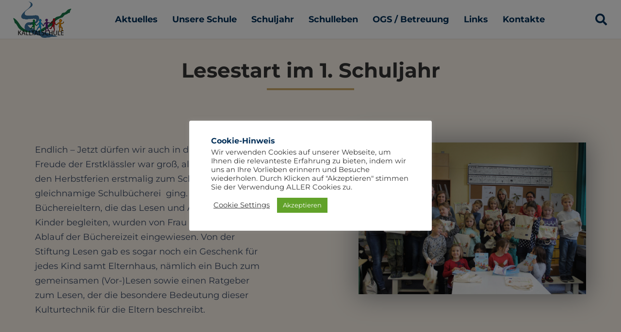

--- FILE ---
content_type: text/html; charset=UTF-8
request_url: https://kalltalschule.de/lesestart-im-1-schuljahr/
body_size: 20200
content:
<!DOCTYPE HTML>
<html lang="de">
<head>
	<meta charset="UTF-8">
	<meta name='robots' content='index, follow, max-image-preview:large, max-snippet:-1, max-video-preview:-1' />

	<!-- This site is optimized with the Yoast SEO plugin v26.6 - https://yoast.com/wordpress/plugins/seo/ -->
	<title>Lesestart im 1. Schuljahr - Kalltalschule in Lammersdorf</title>
	<link rel="canonical" href="https://kalltalschule.de/lesestart-im-1-schuljahr/" />
	<meta property="og:locale" content="de_DE" />
	<meta property="og:type" content="article" />
	<meta property="og:title" content="Lesestart im 1. Schuljahr - Kalltalschule in Lammersdorf" />
	<meta property="og:url" content="https://kalltalschule.de/lesestart-im-1-schuljahr/" />
	<meta property="og:site_name" content="Kalltalschule in Lammersdorf" />
	<meta property="article:published_time" content="2018-11-05T14:44:03+00:00" />
	<meta property="article:modified_time" content="2022-03-15T14:58:49+00:00" />
	<meta property="og:image" content="https://kalltalschule.de/wp-content/uploads/IMG_9744-scaled.jpg" />
	<meta property="og:image:width" content="2560" />
	<meta property="og:image:height" content="1704" />
	<meta property="og:image:type" content="image/jpeg" />
	<meta name="author" content="Andreas Palm" />
	<meta name="twitter:card" content="summary_large_image" />
	<meta name="twitter:label1" content="Verfasst von" />
	<meta name="twitter:data1" content="Andreas Palm" />
	<meta name="twitter:label2" content="Geschätzte Lesezeit" />
	<meta name="twitter:data2" content="1 Minute" />
	<script type="application/ld+json" class="yoast-schema-graph">{"@context":"https://schema.org","@graph":[{"@type":"WebPage","@id":"https://kalltalschule.de/lesestart-im-1-schuljahr/","url":"https://kalltalschule.de/lesestart-im-1-schuljahr/","name":"Lesestart im 1. Schuljahr - Kalltalschule in Lammersdorf","isPartOf":{"@id":"https://kalltalschule.de/#website"},"primaryImageOfPage":{"@id":"https://kalltalschule.de/lesestart-im-1-schuljahr/#primaryimage"},"image":{"@id":"https://kalltalschule.de/lesestart-im-1-schuljahr/#primaryimage"},"thumbnailUrl":"https://kalltalschule.de/wp-content/uploads/IMG_9744-scaled.jpg","datePublished":"2018-11-05T14:44:03+00:00","dateModified":"2022-03-15T14:58:49+00:00","author":{"@id":"https://kalltalschule.de/#/schema/person/dd55cccc6bd98a75d5cd5c6702b79a06"},"breadcrumb":{"@id":"https://kalltalschule.de/lesestart-im-1-schuljahr/#breadcrumb"},"inLanguage":"de","potentialAction":[{"@type":"ReadAction","target":["https://kalltalschule.de/lesestart-im-1-schuljahr/"]}]},{"@type":"ImageObject","inLanguage":"de","@id":"https://kalltalschule.de/lesestart-im-1-schuljahr/#primaryimage","url":"https://kalltalschule.de/wp-content/uploads/IMG_9744-scaled.jpg","contentUrl":"https://kalltalschule.de/wp-content/uploads/IMG_9744-scaled.jpg","width":2060,"height":1371},{"@type":"BreadcrumbList","@id":"https://kalltalschule.de/lesestart-im-1-schuljahr/#breadcrumb","itemListElement":[{"@type":"ListItem","position":1,"name":"Startseite","item":"https://kalltalschule.de/"},{"@type":"ListItem","position":2,"name":"Lesestart im 1. Schuljahr"}]},{"@type":"WebSite","@id":"https://kalltalschule.de/#website","url":"https://kalltalschule.de/","name":"Kalltalschule in Lammersdorf","description":"Grundschule in Simmerath-Lammersdorf","potentialAction":[{"@type":"SearchAction","target":{"@type":"EntryPoint","urlTemplate":"https://kalltalschule.de/?s={search_term_string}"},"query-input":{"@type":"PropertyValueSpecification","valueRequired":true,"valueName":"search_term_string"}}],"inLanguage":"de"},{"@type":"Person","@id":"https://kalltalschule.de/#/schema/person/dd55cccc6bd98a75d5cd5c6702b79a06","name":"Andreas Palm","image":{"@type":"ImageObject","inLanguage":"de","@id":"https://kalltalschule.de/#/schema/person/image/","url":"https://secure.gravatar.com/avatar/87982ed84a8c5ca588e5af0f82aa94aba6cd5414a374f3c9be125987087af9f0?s=96&d=mm&r=g","contentUrl":"https://secure.gravatar.com/avatar/87982ed84a8c5ca588e5af0f82aa94aba6cd5414a374f3c9be125987087af9f0?s=96&d=mm&r=g","caption":"Andreas Palm"},"sameAs":["https://kalltalschule.de"],"url":"https://kalltalschule.de/author/admin/"}]}</script>
	<!-- / Yoast SEO plugin. -->




<link rel="alternate" type="application/rss+xml" title="Kalltalschule in Lammersdorf &raquo; Feed" href="https://kalltalschule.de/feed/" />
<link rel="alternate" type="application/rss+xml" title="Kalltalschule in Lammersdorf &raquo; Kommentar-Feed" href="https://kalltalschule.de/comments/feed/" />
<link rel="alternate" type="application/rss+xml" title="Kalltalschule in Lammersdorf &raquo; Lesestart im 1. Schuljahr-Kommentar-Feed" href="https://kalltalschule.de/lesestart-im-1-schuljahr/feed/" />
<link rel="alternate" title="oEmbed (JSON)" type="application/json+oembed" href="https://kalltalschule.de/wp-json/oembed/1.0/embed?url=https%3A%2F%2Fkalltalschule.de%2Flesestart-im-1-schuljahr%2F" />
<link rel="alternate" title="oEmbed (XML)" type="text/xml+oembed" href="https://kalltalschule.de/wp-json/oembed/1.0/embed?url=https%3A%2F%2Fkalltalschule.de%2Flesestart-im-1-schuljahr%2F&#038;format=xml" />
<link rel="canonical" href="https://kalltalschule.de/lesestart-im-1-schuljahr/" />
<meta name="viewport" content="width=device-width, initial-scale=1">
<meta name="theme-color" content="#f5f5f5">
<meta property="og:title" content="Lesestart im 1. Schuljahr - Kalltalschule in Lammersdorf">
<meta property="og:url" content="https://kalltalschule.de/lesestart-im-1-schuljahr">
<meta property="og:locale" content="de_DE">
<meta property="og:site_name" content="Kalltalschule in Lammersdorf">
<meta property="og:type" content="article">
<meta property="og:image" content="https://kalltalschule.de/wp-content/uploads/IMG_9744-1802x1200.jpg" itemprop="image">
<style id='wp-img-auto-sizes-contain-inline-css'>
img:is([sizes=auto i],[sizes^="auto," i]){contain-intrinsic-size:3000px 1500px}
/*# sourceURL=wp-img-auto-sizes-contain-inline-css */
</style>
<style id='wp-emoji-styles-inline-css'>

	img.wp-smiley, img.emoji {
		display: inline !important;
		border: none !important;
		box-shadow: none !important;
		height: 1em !important;
		width: 1em !important;
		margin: 0 0.07em !important;
		vertical-align: -0.1em !important;
		background: none !important;
		padding: 0 !important;
	}
/*# sourceURL=wp-emoji-styles-inline-css */
</style>
<link data-minify="1" rel='stylesheet' id='cookie-law-info-css' href='https://kalltalschule.de/wp-content/cache/min/1/wp-content/plugins/cookie-law-info/legacy/public/css/cookie-law-info-public.css?ver=1765890241' media='all' />
<link data-minify="1" rel='stylesheet' id='cookie-law-info-gdpr-css' href='https://kalltalschule.de/wp-content/cache/min/1/wp-content/plugins/cookie-law-info/legacy/public/css/cookie-law-info-gdpr.css?ver=1765890241' media='all' />
<link data-minify="1" rel='stylesheet' id='us-fonts-css' href='https://kalltalschule.de/wp-content/cache/min/1/wp-content/uploads/omgf/us-fonts/us-fonts.css?ver=1765890241' media='all' />
<link data-minify="1" rel='stylesheet' id='us-theme-css' href='https://kalltalschule.de/wp-content/cache/min/1/wp-content/uploads/us-assets/kalltalschule.de.css?ver=1765890241' media='all' />
<link rel='stylesheet' id='theme-style-css' href='https://kalltalschule.de/wp-content/themes/Impreza-child/style.css?ver=8.41' media='all' />
<script id="post-views-counter-frontend-js-before">
var pvcArgsFrontend = {"mode":"js","postID":9707,"requestURL":"https:\/\/kalltalschule.de\/wp-admin\/admin-ajax.php","nonce":"d90943df2b","dataStorage":"cookies","multisite":false,"path":"\/","domain":""};

//# sourceURL=post-views-counter-frontend-js-before
</script>
<script src="https://kalltalschule.de/wp-content/plugins/post-views-counter/js/frontend.min.js?ver=1.6.0" id="post-views-counter-frontend-js" data-rocket-defer defer></script>
<script src="https://kalltalschule.de/wp-includes/js/jquery/jquery.min.js?ver=3.7.1" id="jquery-core-js" data-rocket-defer defer></script>
<script id="cookie-law-info-js-extra">
var Cli_Data = {"nn_cookie_ids":["CookieLawInfoConsent","cookielawinfo-checkbox-necessary"],"cookielist":[],"non_necessary_cookies":{"necessary":["CookieLawInfoConsent"]},"ccpaEnabled":"","ccpaRegionBased":"","ccpaBarEnabled":"","strictlyEnabled":["necessary","obligatoire"],"ccpaType":"gdpr","js_blocking":"1","custom_integration":"","triggerDomRefresh":"","secure_cookies":""};
var cli_cookiebar_settings = {"animate_speed_hide":"500","animate_speed_show":"500","background":"#FFF","border":"#b1a6a6c2","border_on":"","button_1_button_colour":"#61a229","button_1_button_hover":"#4e8221","button_1_link_colour":"#fff","button_1_as_button":"1","button_1_new_win":"","button_2_button_colour":"#333","button_2_button_hover":"#292929","button_2_link_colour":"#444","button_2_as_button":"","button_2_hidebar":"","button_3_button_colour":"#dedfe0","button_3_button_hover":"#b2b2b3","button_3_link_colour":"#333333","button_3_as_button":"1","button_3_new_win":"","button_4_button_colour":"#dedfe0","button_4_button_hover":"#b2b2b3","button_4_link_colour":"#333333","button_4_as_button":"","button_7_button_colour":"#36a028","button_7_button_hover":"#2b8020","button_7_link_colour":"#fff","button_7_as_button":"1","button_7_new_win":"","font_family":"inherit","header_fix":"","notify_animate_hide":"1","notify_animate_show":"1","notify_div_id":"#cookie-law-info-bar","notify_position_horizontal":"right","notify_position_vertical":"bottom","scroll_close":"","scroll_close_reload":"1","accept_close_reload":"1","reject_close_reload":"","showagain_tab":"","showagain_background":"#fff","showagain_border":"#000","showagain_div_id":"#cookie-law-info-again","showagain_x_position":"100px","text":"#333333","show_once_yn":"","show_once":"10000","logging_on":"","as_popup":"","popup_overlay":"1","bar_heading_text":"Cookie-Hinweis","cookie_bar_as":"popup","popup_showagain_position":"bottom-right","widget_position":"left"};
var log_object = {"ajax_url":"https://kalltalschule.de/wp-admin/admin-ajax.php"};
//# sourceURL=cookie-law-info-js-extra
</script>
<script data-minify="1" src="https://kalltalschule.de/wp-content/cache/min/1/wp-content/plugins/cookie-law-info/legacy/public/js/cookie-law-info-public.js?ver=1765890241" id="cookie-law-info-js" data-rocket-defer defer></script>
<script></script><link rel="https://api.w.org/" href="https://kalltalschule.de/wp-json/" /><link rel="alternate" title="JSON" type="application/json" href="https://kalltalschule.de/wp-json/wp/v2/posts/9707" /><link rel="EditURI" type="application/rsd+xml" title="RSD" href="https://kalltalschule.de/xmlrpc.php?rsd" />
<meta name="generator" content="WordPress 6.9" />
<link rel='shortlink' href='https://kalltalschule.de/?p=9707' />
		<script id="us_add_no_touch">
			if ( ! /Android|webOS|iPhone|iPad|iPod|BlackBerry|IEMobile|Opera Mini/i.test( navigator.userAgent ) ) {
				document.documentElement.classList.add( "no-touch" );
			}
		</script>
				<script id="us_color_scheme_switch_class">
			if ( document.cookie.includes( "us_color_scheme_switch_is_on=true" ) ) {
				document.documentElement.classList.add( "us-color-scheme-on" );
			}
		</script>
		<meta name="generator" content="Powered by WPBakery Page Builder - drag and drop page builder for WordPress."/>
<link rel="icon" href="https://kalltalschule.de/wp-content/uploads/2022/03/cropped-kalltalschule-32x32.png" sizes="32x32" />
<link rel="icon" href="https://kalltalschule.de/wp-content/uploads/2022/03/cropped-kalltalschule-192x192.png" sizes="192x192" />
<link rel="apple-touch-icon" href="https://kalltalschule.de/wp-content/uploads/2022/03/cropped-kalltalschule-180x180.png" />
<meta name="msapplication-TileImage" content="https://kalltalschule.de/wp-content/uploads/2022/03/cropped-kalltalschule-270x270.png" />
<style type="text/css" data-type="vc_shortcodes-default-css">.vc_do_custom_heading{margin-bottom:0.625rem;margin-top:0;}</style><noscript><style> .wpb_animate_when_almost_visible { opacity: 1; }</style></noscript><noscript><style id="rocket-lazyload-nojs-css">.rll-youtube-player, [data-lazy-src]{display:none !important;}</style></noscript>		<style id="us-icon-fonts">@font-face{font-display:swap;font-style:normal;font-family:"fontawesome";font-weight:900;src:url("https://kalltalschule.de/wp-content/themes/Impreza/fonts/fa-solid-900.woff2?ver=8.41") format("woff2")}.fas{font-family:"fontawesome";font-weight:900}@font-face{font-display:swap;font-style:normal;font-family:"fontawesome";font-weight:400;src:url("https://kalltalschule.de/wp-content/themes/Impreza/fonts/fa-regular-400.woff2?ver=8.41") format("woff2")}.far{font-family:"fontawesome";font-weight:400}@font-face{font-display:swap;font-style:normal;font-family:"fontawesome";font-weight:300;src:url("https://kalltalschule.de/wp-content/themes/Impreza/fonts/fa-light-300.woff2?ver=8.41") format("woff2")}.fal{font-family:"fontawesome";font-weight:300}@font-face{font-display:swap;font-style:normal;font-family:"Font Awesome 5 Duotone";font-weight:900;src:url("https://kalltalschule.de/wp-content/themes/Impreza/fonts/fa-duotone-900.woff2?ver=8.41") format("woff2")}.fad{font-family:"Font Awesome 5 Duotone";font-weight:900}.fad{position:relative}.fad:before{position:absolute}.fad:after{opacity:0.4}@font-face{font-display:swap;font-style:normal;font-family:"Font Awesome 5 Brands";font-weight:400;src:url("https://kalltalschule.de/wp-content/themes/Impreza/fonts/fa-brands-400.woff2?ver=8.41") format("woff2")}.fab{font-family:"Font Awesome 5 Brands";font-weight:400}@font-face{font-display:block;font-style:normal;font-family:"Material Icons";font-weight:400;src:url("https://kalltalschule.de/wp-content/themes/Impreza/fonts/material-icons.woff2?ver=8.41") format("woff2")}.material-icons{font-family:"Material Icons";font-weight:400}</style>
				<style id="us-current-header-css"> .l-subheader.at_middle,.l-subheader.at_middle .w-dropdown-list,.l-subheader.at_middle .type_mobile .w-nav-list.level_1{background:var(--color-header-middle-bg);color:var(--color-header-middle-text)}.no-touch .l-subheader.at_middle a:hover,.no-touch .l-header.bg_transparent .l-subheader.at_middle .w-dropdown.opened a:hover{color:var(--color-header-middle-text-hover)}.l-header.bg_transparent:not(.sticky) .l-subheader.at_middle{background:var(--color-header-transparent-bg);color:var(--color-header-transparent-text)}.no-touch .l-header.bg_transparent:not(.sticky) .at_middle .w-cart-link:hover,.no-touch .l-header.bg_transparent:not(.sticky) .at_middle .w-text a:hover,.no-touch .l-header.bg_transparent:not(.sticky) .at_middle .w-html a:hover,.no-touch .l-header.bg_transparent:not(.sticky) .at_middle .w-nav>a:hover,.no-touch .l-header.bg_transparent:not(.sticky) .at_middle .w-menu a:hover,.no-touch .l-header.bg_transparent:not(.sticky) .at_middle .w-search>a:hover,.no-touch .l-header.bg_transparent:not(.sticky) .at_middle .w-socials.shape_none.color_text a:hover,.no-touch .l-header.bg_transparent:not(.sticky) .at_middle .w-socials.shape_none.color_link a:hover,.no-touch .l-header.bg_transparent:not(.sticky) .at_middle .w-dropdown a:hover,.no-touch .l-header.bg_transparent:not(.sticky) .at_middle .type_desktop .menu-item.level_1.opened>a,.no-touch .l-header.bg_transparent:not(.sticky) .at_middle .type_desktop .menu-item.level_1:hover>a{color:var(--color-header-transparent-text-hover)}.header_ver .l-header{background:var(--color-header-middle-bg);color:var(--color-header-middle-text)}@media (min-width:1281px){.hidden_for_default{display:none!important}.l-subheader.at_top{display:none}.l-subheader.at_bottom{display:none}.l-header{position:relative;z-index:111}.l-subheader{margin:0 auto}.l-subheader.width_full{padding-left:1.5rem;padding-right:1.5rem}.l-subheader-h{display:flex;align-items:center;position:relative;margin:0 auto;max-width:var(--site-content-width,1200px);height:inherit}.w-header-show{display:none}.l-header.pos_fixed{position:fixed;left:var(--site-outline-width,0);right:var(--site-outline-width,0)}.l-header.pos_fixed:not(.notransition) .l-subheader{transition-property:transform,background,box-shadow,line-height,height,visibility;transition-duration:.3s;transition-timing-function:cubic-bezier(.78,.13,.15,.86)}.headerinpos_bottom.sticky_first_section .l-header.pos_fixed{position:fixed!important}.header_hor .l-header.sticky_auto_hide{transition:margin .3s cubic-bezier(.78,.13,.15,.86) .1s}.header_hor .l-header.sticky_auto_hide.down{margin-top:calc(-1.1 * var(--header-sticky-height,0px) )}.l-header.bg_transparent:not(.sticky) .l-subheader{box-shadow:none!important;background:none}.l-header.bg_transparent~.l-main .l-section.width_full.height_auto:first-of-type>.l-section-h{padding-top:0!important;padding-bottom:0!important}.l-header.pos_static.bg_transparent{position:absolute;left:var(--site-outline-width,0);right:var(--site-outline-width,0)}.l-subheader.width_full .l-subheader-h{max-width:none!important}.l-header.shadow_thin .l-subheader.at_middle,.l-header.shadow_thin .l-subheader.at_bottom{box-shadow:0 1px 0 rgba(0,0,0,0.08)}.l-header.shadow_wide .l-subheader.at_middle,.l-header.shadow_wide .l-subheader.at_bottom{box-shadow:0 3px 5px -1px rgba(0,0,0,0.1),0 2px 1px -1px rgba(0,0,0,0.05)}.header_hor .l-subheader-cell>.w-cart{margin-left:0;margin-right:0}:root{--header-height:114px;--header-sticky-height:90px}.l-header:before{content:'114'}.l-header.sticky:before{content:'90'}.l-subheader.at_top{line-height:40px;height:40px;overflow:visible;visibility:visible}.l-header.sticky .l-subheader.at_top{line-height:40px;height:40px;overflow:visible;visibility:visible}.l-subheader.at_middle{line-height:114px;height:114px;overflow:visible;visibility:visible}.l-header.sticky .l-subheader.at_middle{line-height:90px;height:90px;overflow:visible;visibility:visible}.l-subheader.at_middle .l-subheader-cell.at_left,.l-subheader.at_middle .l-subheader-cell.at_right{display:flex;flex-basis:100px}.l-subheader.at_bottom{line-height:50px;height:50px;overflow:visible;visibility:visible}.l-header.sticky .l-subheader.at_bottom{line-height:50px;height:50px;overflow:visible;visibility:visible}.headerinpos_above .l-header.pos_fixed{overflow:hidden;transition:transform 0.3s;transform:translate3d(0,-100%,0)}.headerinpos_above .l-header.pos_fixed.sticky{overflow:visible;transform:none}.headerinpos_above .l-header.pos_fixed~.l-section>.l-section-h,.headerinpos_above .l-header.pos_fixed~.l-main .l-section:first-of-type>.l-section-h{padding-top:0!important}.headerinpos_below .l-header.pos_fixed:not(.sticky){position:absolute;top:100%}.headerinpos_below .l-header.pos_fixed~.l-main>.l-section:first-of-type>.l-section-h{padding-top:0!important}.headerinpos_below .l-header.pos_fixed~.l-main .l-section.full_height:nth-of-type(2){min-height:100vh}.headerinpos_below .l-header.pos_fixed~.l-main>.l-section:nth-of-type(2)>.l-section-h{padding-top:var(--header-height)}.headerinpos_bottom .l-header.pos_fixed:not(.sticky){position:absolute;top:100vh}.headerinpos_bottom .l-header.pos_fixed~.l-main>.l-section:first-of-type>.l-section-h{padding-top:0!important}.headerinpos_bottom .l-header.pos_fixed~.l-main>.l-section:first-of-type>.l-section-h{padding-bottom:var(--header-height)}.headerinpos_bottom .l-header.pos_fixed.bg_transparent~.l-main .l-section.valign_center:not(.height_auto):first-of-type>.l-section-h{top:calc( var(--header-height) / 2 )}.headerinpos_bottom .l-header.pos_fixed:not(.sticky) .w-cart-dropdown,.headerinpos_bottom .l-header.pos_fixed:not(.sticky) .w-nav.type_desktop .w-nav-list.level_2{bottom:100%;transform-origin:0 100%}.headerinpos_bottom .l-header.pos_fixed:not(.sticky) .w-nav.type_mobile.m_layout_dropdown .w-nav-list.level_1{top:auto;bottom:100%;box-shadow:var(--box-shadow-up)}.headerinpos_bottom .l-header.pos_fixed:not(.sticky) .w-nav.type_desktop .w-nav-list.level_3,.headerinpos_bottom .l-header.pos_fixed:not(.sticky) .w-nav.type_desktop .w-nav-list.level_4{top:auto;bottom:0;transform-origin:0 100%}.headerinpos_bottom .l-header.pos_fixed:not(.sticky) .w-dropdown-list{top:auto;bottom:-0.4em;padding-top:0.4em;padding-bottom:2.4em}.admin-bar .l-header.pos_static.bg_solid~.l-main .l-section.full_height:first-of-type{min-height:calc( 100vh - var(--header-height) - 32px )}.admin-bar .l-header.pos_fixed:not(.sticky_auto_hide)~.l-main .l-section.full_height:not(:first-of-type){min-height:calc( 100vh - var(--header-sticky-height) - 32px )}.admin-bar.headerinpos_below .l-header.pos_fixed~.l-main .l-section.full_height:nth-of-type(2){min-height:calc(100vh - 32px)}}@media (min-width:1025px) and (max-width:1280px){.hidden_for_laptops{display:none!important}.l-subheader.at_top{display:none}.l-subheader.at_bottom{display:none}.l-header{position:relative;z-index:111}.l-subheader{margin:0 auto}.l-subheader.width_full{padding-left:1.5rem;padding-right:1.5rem}.l-subheader-h{display:flex;align-items:center;position:relative;margin:0 auto;max-width:var(--site-content-width,1200px);height:inherit}.w-header-show{display:none}.l-header.pos_fixed{position:fixed;left:var(--site-outline-width,0);right:var(--site-outline-width,0)}.l-header.pos_fixed:not(.notransition) .l-subheader{transition-property:transform,background,box-shadow,line-height,height,visibility;transition-duration:.3s;transition-timing-function:cubic-bezier(.78,.13,.15,.86)}.headerinpos_bottom.sticky_first_section .l-header.pos_fixed{position:fixed!important}.header_hor .l-header.sticky_auto_hide{transition:margin .3s cubic-bezier(.78,.13,.15,.86) .1s}.header_hor .l-header.sticky_auto_hide.down{margin-top:calc(-1.1 * var(--header-sticky-height,0px) )}.l-header.bg_transparent:not(.sticky) .l-subheader{box-shadow:none!important;background:none}.l-header.bg_transparent~.l-main .l-section.width_full.height_auto:first-of-type>.l-section-h{padding-top:0!important;padding-bottom:0!important}.l-header.pos_static.bg_transparent{position:absolute;left:var(--site-outline-width,0);right:var(--site-outline-width,0)}.l-subheader.width_full .l-subheader-h{max-width:none!important}.l-header.shadow_thin .l-subheader.at_middle,.l-header.shadow_thin .l-subheader.at_bottom{box-shadow:0 1px 0 rgba(0,0,0,0.08)}.l-header.shadow_wide .l-subheader.at_middle,.l-header.shadow_wide .l-subheader.at_bottom{box-shadow:0 3px 5px -1px rgba(0,0,0,0.1),0 2px 1px -1px rgba(0,0,0,0.05)}.header_hor .l-subheader-cell>.w-cart{margin-left:0;margin-right:0}:root{--header-height:80px;--header-sticky-height:60px}.l-header:before{content:'80'}.l-header.sticky:before{content:'60'}.l-subheader.at_top{line-height:40px;height:40px;overflow:visible;visibility:visible}.l-header.sticky .l-subheader.at_top{line-height:40px;height:40px;overflow:visible;visibility:visible}.l-subheader.at_middle{line-height:80px;height:80px;overflow:visible;visibility:visible}.l-header.sticky .l-subheader.at_middle{line-height:60px;height:60px;overflow:visible;visibility:visible}.l-subheader.at_bottom{line-height:50px;height:50px;overflow:visible;visibility:visible}.l-header.sticky .l-subheader.at_bottom{line-height:50px;height:50px;overflow:visible;visibility:visible}.headerinpos_above .l-header.pos_fixed{overflow:hidden;transition:transform 0.3s;transform:translate3d(0,-100%,0)}.headerinpos_above .l-header.pos_fixed.sticky{overflow:visible;transform:none}.headerinpos_above .l-header.pos_fixed~.l-section>.l-section-h,.headerinpos_above .l-header.pos_fixed~.l-main .l-section:first-of-type>.l-section-h{padding-top:0!important}.headerinpos_below .l-header.pos_fixed:not(.sticky){position:absolute;top:100%}.headerinpos_below .l-header.pos_fixed~.l-main>.l-section:first-of-type>.l-section-h{padding-top:0!important}.headerinpos_below .l-header.pos_fixed~.l-main .l-section.full_height:nth-of-type(2){min-height:100vh}.headerinpos_below .l-header.pos_fixed~.l-main>.l-section:nth-of-type(2)>.l-section-h{padding-top:var(--header-height)}.headerinpos_bottom .l-header.pos_fixed:not(.sticky){position:absolute;top:100vh}.headerinpos_bottom .l-header.pos_fixed~.l-main>.l-section:first-of-type>.l-section-h{padding-top:0!important}.headerinpos_bottom .l-header.pos_fixed~.l-main>.l-section:first-of-type>.l-section-h{padding-bottom:var(--header-height)}.headerinpos_bottom .l-header.pos_fixed.bg_transparent~.l-main .l-section.valign_center:not(.height_auto):first-of-type>.l-section-h{top:calc( var(--header-height) / 2 )}.headerinpos_bottom .l-header.pos_fixed:not(.sticky) .w-cart-dropdown,.headerinpos_bottom .l-header.pos_fixed:not(.sticky) .w-nav.type_desktop .w-nav-list.level_2{bottom:100%;transform-origin:0 100%}.headerinpos_bottom .l-header.pos_fixed:not(.sticky) .w-nav.type_mobile.m_layout_dropdown .w-nav-list.level_1{top:auto;bottom:100%;box-shadow:var(--box-shadow-up)}.headerinpos_bottom .l-header.pos_fixed:not(.sticky) .w-nav.type_desktop .w-nav-list.level_3,.headerinpos_bottom .l-header.pos_fixed:not(.sticky) .w-nav.type_desktop .w-nav-list.level_4{top:auto;bottom:0;transform-origin:0 100%}.headerinpos_bottom .l-header.pos_fixed:not(.sticky) .w-dropdown-list{top:auto;bottom:-0.4em;padding-top:0.4em;padding-bottom:2.4em}.admin-bar .l-header.pos_static.bg_solid~.l-main .l-section.full_height:first-of-type{min-height:calc( 100vh - var(--header-height) - 32px )}.admin-bar .l-header.pos_fixed:not(.sticky_auto_hide)~.l-main .l-section.full_height:not(:first-of-type){min-height:calc( 100vh - var(--header-sticky-height) - 32px )}.admin-bar.headerinpos_below .l-header.pos_fixed~.l-main .l-section.full_height:nth-of-type(2){min-height:calc(100vh - 32px)}}@media (min-width:601px) and (max-width:1024px){.hidden_for_tablets{display:none!important}.l-subheader.at_top{display:none}.l-subheader.at_bottom{display:none}.l-header{position:relative;z-index:111}.l-subheader{margin:0 auto}.l-subheader.width_full{padding-left:1.5rem;padding-right:1.5rem}.l-subheader-h{display:flex;align-items:center;position:relative;margin:0 auto;max-width:var(--site-content-width,1200px);height:inherit}.w-header-show{display:none}.l-header.pos_fixed{position:fixed;left:var(--site-outline-width,0);right:var(--site-outline-width,0)}.l-header.pos_fixed:not(.notransition) .l-subheader{transition-property:transform,background,box-shadow,line-height,height,visibility;transition-duration:.3s;transition-timing-function:cubic-bezier(.78,.13,.15,.86)}.headerinpos_bottom.sticky_first_section .l-header.pos_fixed{position:fixed!important}.header_hor .l-header.sticky_auto_hide{transition:margin .3s cubic-bezier(.78,.13,.15,.86) .1s}.header_hor .l-header.sticky_auto_hide.down{margin-top:calc(-1.1 * var(--header-sticky-height,0px) )}.l-header.bg_transparent:not(.sticky) .l-subheader{box-shadow:none!important;background:none}.l-header.bg_transparent~.l-main .l-section.width_full.height_auto:first-of-type>.l-section-h{padding-top:0!important;padding-bottom:0!important}.l-header.pos_static.bg_transparent{position:absolute;left:var(--site-outline-width,0);right:var(--site-outline-width,0)}.l-subheader.width_full .l-subheader-h{max-width:none!important}.l-header.shadow_thin .l-subheader.at_middle,.l-header.shadow_thin .l-subheader.at_bottom{box-shadow:0 1px 0 rgba(0,0,0,0.08)}.l-header.shadow_wide .l-subheader.at_middle,.l-header.shadow_wide .l-subheader.at_bottom{box-shadow:0 3px 5px -1px rgba(0,0,0,0.1),0 2px 1px -1px rgba(0,0,0,0.05)}.header_hor .l-subheader-cell>.w-cart{margin-left:0;margin-right:0}:root{--header-height:80px;--header-sticky-height:60px}.l-header:before{content:'80'}.l-header.sticky:before{content:'60'}.l-subheader.at_top{line-height:40px;height:40px;overflow:visible;visibility:visible}.l-header.sticky .l-subheader.at_top{line-height:40px;height:40px;overflow:visible;visibility:visible}.l-subheader.at_middle{line-height:80px;height:80px;overflow:visible;visibility:visible}.l-header.sticky .l-subheader.at_middle{line-height:60px;height:60px;overflow:visible;visibility:visible}.l-subheader.at_bottom{line-height:50px;height:50px;overflow:visible;visibility:visible}.l-header.sticky .l-subheader.at_bottom{line-height:50px;height:50px;overflow:visible;visibility:visible}}@media (max-width:600px){.hidden_for_mobiles{display:none!important}.l-subheader.at_top{display:none}.l-subheader.at_bottom{display:none}.l-header{position:relative;z-index:111}.l-subheader{margin:0 auto}.l-subheader.width_full{padding-left:1.5rem;padding-right:1.5rem}.l-subheader-h{display:flex;align-items:center;position:relative;margin:0 auto;max-width:var(--site-content-width,1200px);height:inherit}.w-header-show{display:none}.l-header.pos_fixed{position:fixed;left:var(--site-outline-width,0);right:var(--site-outline-width,0)}.l-header.pos_fixed:not(.notransition) .l-subheader{transition-property:transform,background,box-shadow,line-height,height,visibility;transition-duration:.3s;transition-timing-function:cubic-bezier(.78,.13,.15,.86)}.headerinpos_bottom.sticky_first_section .l-header.pos_fixed{position:fixed!important}.header_hor .l-header.sticky_auto_hide{transition:margin .3s cubic-bezier(.78,.13,.15,.86) .1s}.header_hor .l-header.sticky_auto_hide.down{margin-top:calc(-1.1 * var(--header-sticky-height,0px) )}.l-header.bg_transparent:not(.sticky) .l-subheader{box-shadow:none!important;background:none}.l-header.bg_transparent~.l-main .l-section.width_full.height_auto:first-of-type>.l-section-h{padding-top:0!important;padding-bottom:0!important}.l-header.pos_static.bg_transparent{position:absolute;left:var(--site-outline-width,0);right:var(--site-outline-width,0)}.l-subheader.width_full .l-subheader-h{max-width:none!important}.l-header.shadow_thin .l-subheader.at_middle,.l-header.shadow_thin .l-subheader.at_bottom{box-shadow:0 1px 0 rgba(0,0,0,0.08)}.l-header.shadow_wide .l-subheader.at_middle,.l-header.shadow_wide .l-subheader.at_bottom{box-shadow:0 3px 5px -1px rgba(0,0,0,0.1),0 2px 1px -1px rgba(0,0,0,0.05)}.header_hor .l-subheader-cell>.w-cart{margin-left:0;margin-right:0}:root{--header-height:70px;--header-sticky-height:70px}.l-header:before{content:'70'}.l-header.sticky:before{content:'70'}.l-subheader.at_top{line-height:40px;height:40px;overflow:visible;visibility:visible}.l-header.sticky .l-subheader.at_top{line-height:40px;height:40px;overflow:visible;visibility:visible}.l-subheader.at_middle{line-height:70px;height:70px;overflow:visible;visibility:visible}.l-header.sticky .l-subheader.at_middle{line-height:70px;height:70px;overflow:visible;visibility:visible}.l-subheader.at_bottom{line-height:50px;height:50px;overflow:visible;visibility:visible}.l-header.sticky .l-subheader.at_bottom{line-height:50px;height:50px;overflow:visible;visibility:visible}}@media (min-width:1281px){.ush_image_1{height:85px!important}.l-header.sticky .ush_image_1{height:48px!important}}@media (min-width:1025px) and (max-width:1280px){.ush_image_1{height:75px!important}.l-header.sticky .ush_image_1{height:32px!important}}@media (min-width:601px) and (max-width:1024px){.ush_image_1{height:62px!important}.l-header.sticky .ush_image_1{height:32px!important}}@media (max-width:600px){.ush_image_1{height:62px!important}.l-header.sticky .ush_image_1{height:32px!important}}.header_hor .ush_menu_1.type_desktop .menu-item.level_1>a:not(.w-btn){padding-left:15px;padding-right:15px}.header_hor .ush_menu_1.type_desktop .menu-item.level_1>a.w-btn{margin-left:15px;margin-right:15px}.header_hor .ush_menu_1.type_desktop.align-edges>.w-nav-list.level_1{margin-left:-15px;margin-right:-15px}.header_ver .ush_menu_1.type_desktop .menu-item.level_1>a:not(.w-btn){padding-top:15px;padding-bottom:15px}.header_ver .ush_menu_1.type_desktop .menu-item.level_1>a.w-btn{margin-top:15px;margin-bottom:15px}.ush_menu_1.type_desktop .menu-item:not(.level_1){font-size:16px}.ush_menu_1.type_mobile .w-nav-anchor.level_1,.ush_menu_1.type_mobile .w-nav-anchor.level_1 + .w-nav-arrow{font-size:1.1rem}.ush_menu_1.type_mobile .w-nav-anchor:not(.level_1),.ush_menu_1.type_mobile .w-nav-anchor:not(.level_1) + .w-nav-arrow{font-size:0.9rem}@media (min-width:1281px){.ush_menu_1 .w-nav-icon{--icon-size:36px;--icon-size-int:36}}@media (min-width:1025px) and (max-width:1280px){.ush_menu_1 .w-nav-icon{--icon-size:32px;--icon-size-int:32}}@media (min-width:601px) and (max-width:1024px){.ush_menu_1 .w-nav-icon{--icon-size:28px;--icon-size-int:28}}@media (max-width:600px){.ush_menu_1 .w-nav-icon{--icon-size:24px;--icon-size-int:24}}@media screen and (max-width:1024px){.w-nav.ush_menu_1>.w-nav-list.level_1{display:none}.ush_menu_1 .w-nav-control{display:flex}}.no-touch .ush_menu_1 .w-nav-item.level_1.opened>a:not(.w-btn),.no-touch .ush_menu_1 .w-nav-item.level_1:hover>a:not(.w-btn){background:transparent;color:var(--color-header-middle-text-hover)}.ush_menu_1 .w-nav-item.level_1.current-menu-item>a:not(.w-btn),.ush_menu_1 .w-nav-item.level_1.current-menu-ancestor>a:not(.w-btn),.ush_menu_1 .w-nav-item.level_1.current-page-ancestor>a:not(.w-btn){background:transparent;color:var(--color-header-middle-text-hover)}.l-header.bg_transparent:not(.sticky) .ush_menu_1.type_desktop .w-nav-item.level_1.current-menu-item>a:not(.w-btn),.l-header.bg_transparent:not(.sticky) .ush_menu_1.type_desktop .w-nav-item.level_1.current-menu-ancestor>a:not(.w-btn),.l-header.bg_transparent:not(.sticky) .ush_menu_1.type_desktop .w-nav-item.level_1.current-page-ancestor>a:not(.w-btn){background:transparent;color:var(--color-header-middle-text-hover)}.ush_menu_1 .w-nav-list:not(.level_1){background:var(--color-header-middle-bg);color:var(--color-header-middle-text)}.no-touch .ush_menu_1 .w-nav-item:not(.level_1)>a:focus,.no-touch .ush_menu_1 .w-nav-item:not(.level_1):hover>a{background:transparent;color:var(--color-header-middle-text-hover)}.ush_menu_1 .w-nav-item:not(.level_1).current-menu-item>a,.ush_menu_1 .w-nav-item:not(.level_1).current-menu-ancestor>a,.ush_menu_1 .w-nav-item:not(.level_1).current-page-ancestor>a{background:transparent;color:var(--color-header-middle-text-hover)}@media (min-width:1281px){.ush_search_1.layout_simple{max-width:300px}.ush_search_1.layout_modern.active{width:300px}.ush_search_1{font-size:18px}}@media (min-width:1025px) and (max-width:1280px){.ush_search_1.layout_simple{max-width:250px}.ush_search_1.layout_modern.active{width:250px}.ush_search_1{font-size:24px}}@media (min-width:601px) and (max-width:1024px){.ush_search_1.layout_simple{max-width:200px}.ush_search_1.layout_modern.active{width:200px}.ush_search_1{font-size:22px}}@media (max-width:600px){.ush_search_1{font-size:20px}}.ush_menu_1{font-size:18px!important;line-height:1.2!important;font-family:var(--font-family)!important;font-weight:600!important}</style>
		<style id="us-design-options-css">.us_custom_916d5e53{padding-top:40px!important}.us_custom_ff4c1c9a{animation-name:fade!important;box-shadow:0 1px 50px 3px #999999!important}.us_custom_d28934eb{padding-top:45px!important;padding-bottom:45px!important}.us_custom_b4c0c321{margin-top:20px!important;margin-bottom:20px!important}.us_custom_4fb9e5a3{background:#ffffff!important}.us_custom_10624028{font-weight:700!important;font-size:12px!important;padding-bottom:5px!important}.us_custom_100d1e64{padding-top:15px!important;padding-bottom:15px!important}.us_custom_80fbb248{color:var(--color-footer-text)!important;text-align:left!important;font-weight:700!important}.us_custom_3ba9bfb4{text-align:left!important}@media (min-width:1025px) and (max-width:1280px){.us_custom_80fbb248{color:var(--color-footer-text)!important;text-align:right!important;font-weight:500!important;text-transform:uppercase!important}.us_custom_3ba9bfb4{text-align:inherit!important}}@media (min-width:601px) and (max-width:1024px){.us_custom_61019541{width:140px!important}.us_custom_80fbb248{color:var(--color-footer-text)!important;text-align:left!important;font-weight:500!important;text-transform:uppercase!important}.us_custom_3ba9bfb4{text-align:inherit!important}}@media (max-width:600px){.us_custom_61019541{width:100px!important}.us_custom_80fbb248{color:var(--color-footer-text)!important;text-align:left!important;font-weight:500!important;text-transform:uppercase!important}.us_custom_3ba9bfb4{text-align:center!important}}</style><style id='global-styles-inline-css'>
:root{--wp--preset--aspect-ratio--square: 1;--wp--preset--aspect-ratio--4-3: 4/3;--wp--preset--aspect-ratio--3-4: 3/4;--wp--preset--aspect-ratio--3-2: 3/2;--wp--preset--aspect-ratio--2-3: 2/3;--wp--preset--aspect-ratio--16-9: 16/9;--wp--preset--aspect-ratio--9-16: 9/16;--wp--preset--color--black: #000000;--wp--preset--color--cyan-bluish-gray: #abb8c3;--wp--preset--color--white: #ffffff;--wp--preset--color--pale-pink: #f78da7;--wp--preset--color--vivid-red: #cf2e2e;--wp--preset--color--luminous-vivid-orange: #ff6900;--wp--preset--color--luminous-vivid-amber: #fcb900;--wp--preset--color--light-green-cyan: #7bdcb5;--wp--preset--color--vivid-green-cyan: #00d084;--wp--preset--color--pale-cyan-blue: #8ed1fc;--wp--preset--color--vivid-cyan-blue: #0693e3;--wp--preset--color--vivid-purple: #9b51e0;--wp--preset--gradient--vivid-cyan-blue-to-vivid-purple: linear-gradient(135deg,rgb(6,147,227) 0%,rgb(155,81,224) 100%);--wp--preset--gradient--light-green-cyan-to-vivid-green-cyan: linear-gradient(135deg,rgb(122,220,180) 0%,rgb(0,208,130) 100%);--wp--preset--gradient--luminous-vivid-amber-to-luminous-vivid-orange: linear-gradient(135deg,rgb(252,185,0) 0%,rgb(255,105,0) 100%);--wp--preset--gradient--luminous-vivid-orange-to-vivid-red: linear-gradient(135deg,rgb(255,105,0) 0%,rgb(207,46,46) 100%);--wp--preset--gradient--very-light-gray-to-cyan-bluish-gray: linear-gradient(135deg,rgb(238,238,238) 0%,rgb(169,184,195) 100%);--wp--preset--gradient--cool-to-warm-spectrum: linear-gradient(135deg,rgb(74,234,220) 0%,rgb(151,120,209) 20%,rgb(207,42,186) 40%,rgb(238,44,130) 60%,rgb(251,105,98) 80%,rgb(254,248,76) 100%);--wp--preset--gradient--blush-light-purple: linear-gradient(135deg,rgb(255,206,236) 0%,rgb(152,150,240) 100%);--wp--preset--gradient--blush-bordeaux: linear-gradient(135deg,rgb(254,205,165) 0%,rgb(254,45,45) 50%,rgb(107,0,62) 100%);--wp--preset--gradient--luminous-dusk: linear-gradient(135deg,rgb(255,203,112) 0%,rgb(199,81,192) 50%,rgb(65,88,208) 100%);--wp--preset--gradient--pale-ocean: linear-gradient(135deg,rgb(255,245,203) 0%,rgb(182,227,212) 50%,rgb(51,167,181) 100%);--wp--preset--gradient--electric-grass: linear-gradient(135deg,rgb(202,248,128) 0%,rgb(113,206,126) 100%);--wp--preset--gradient--midnight: linear-gradient(135deg,rgb(2,3,129) 0%,rgb(40,116,252) 100%);--wp--preset--font-size--small: 13px;--wp--preset--font-size--medium: 20px;--wp--preset--font-size--large: 36px;--wp--preset--font-size--x-large: 42px;--wp--preset--spacing--20: 0.44rem;--wp--preset--spacing--30: 0.67rem;--wp--preset--spacing--40: 1rem;--wp--preset--spacing--50: 1.5rem;--wp--preset--spacing--60: 2.25rem;--wp--preset--spacing--70: 3.38rem;--wp--preset--spacing--80: 5.06rem;--wp--preset--shadow--natural: 6px 6px 9px rgba(0, 0, 0, 0.2);--wp--preset--shadow--deep: 12px 12px 50px rgba(0, 0, 0, 0.4);--wp--preset--shadow--sharp: 6px 6px 0px rgba(0, 0, 0, 0.2);--wp--preset--shadow--outlined: 6px 6px 0px -3px rgb(255, 255, 255), 6px 6px rgb(0, 0, 0);--wp--preset--shadow--crisp: 6px 6px 0px rgb(0, 0, 0);}:where(.is-layout-flex){gap: 0.5em;}:where(.is-layout-grid){gap: 0.5em;}body .is-layout-flex{display: flex;}.is-layout-flex{flex-wrap: wrap;align-items: center;}.is-layout-flex > :is(*, div){margin: 0;}body .is-layout-grid{display: grid;}.is-layout-grid > :is(*, div){margin: 0;}:where(.wp-block-columns.is-layout-flex){gap: 2em;}:where(.wp-block-columns.is-layout-grid){gap: 2em;}:where(.wp-block-post-template.is-layout-flex){gap: 1.25em;}:where(.wp-block-post-template.is-layout-grid){gap: 1.25em;}.has-black-color{color: var(--wp--preset--color--black) !important;}.has-cyan-bluish-gray-color{color: var(--wp--preset--color--cyan-bluish-gray) !important;}.has-white-color{color: var(--wp--preset--color--white) !important;}.has-pale-pink-color{color: var(--wp--preset--color--pale-pink) !important;}.has-vivid-red-color{color: var(--wp--preset--color--vivid-red) !important;}.has-luminous-vivid-orange-color{color: var(--wp--preset--color--luminous-vivid-orange) !important;}.has-luminous-vivid-amber-color{color: var(--wp--preset--color--luminous-vivid-amber) !important;}.has-light-green-cyan-color{color: var(--wp--preset--color--light-green-cyan) !important;}.has-vivid-green-cyan-color{color: var(--wp--preset--color--vivid-green-cyan) !important;}.has-pale-cyan-blue-color{color: var(--wp--preset--color--pale-cyan-blue) !important;}.has-vivid-cyan-blue-color{color: var(--wp--preset--color--vivid-cyan-blue) !important;}.has-vivid-purple-color{color: var(--wp--preset--color--vivid-purple) !important;}.has-black-background-color{background-color: var(--wp--preset--color--black) !important;}.has-cyan-bluish-gray-background-color{background-color: var(--wp--preset--color--cyan-bluish-gray) !important;}.has-white-background-color{background-color: var(--wp--preset--color--white) !important;}.has-pale-pink-background-color{background-color: var(--wp--preset--color--pale-pink) !important;}.has-vivid-red-background-color{background-color: var(--wp--preset--color--vivid-red) !important;}.has-luminous-vivid-orange-background-color{background-color: var(--wp--preset--color--luminous-vivid-orange) !important;}.has-luminous-vivid-amber-background-color{background-color: var(--wp--preset--color--luminous-vivid-amber) !important;}.has-light-green-cyan-background-color{background-color: var(--wp--preset--color--light-green-cyan) !important;}.has-vivid-green-cyan-background-color{background-color: var(--wp--preset--color--vivid-green-cyan) !important;}.has-pale-cyan-blue-background-color{background-color: var(--wp--preset--color--pale-cyan-blue) !important;}.has-vivid-cyan-blue-background-color{background-color: var(--wp--preset--color--vivid-cyan-blue) !important;}.has-vivid-purple-background-color{background-color: var(--wp--preset--color--vivid-purple) !important;}.has-black-border-color{border-color: var(--wp--preset--color--black) !important;}.has-cyan-bluish-gray-border-color{border-color: var(--wp--preset--color--cyan-bluish-gray) !important;}.has-white-border-color{border-color: var(--wp--preset--color--white) !important;}.has-pale-pink-border-color{border-color: var(--wp--preset--color--pale-pink) !important;}.has-vivid-red-border-color{border-color: var(--wp--preset--color--vivid-red) !important;}.has-luminous-vivid-orange-border-color{border-color: var(--wp--preset--color--luminous-vivid-orange) !important;}.has-luminous-vivid-amber-border-color{border-color: var(--wp--preset--color--luminous-vivid-amber) !important;}.has-light-green-cyan-border-color{border-color: var(--wp--preset--color--light-green-cyan) !important;}.has-vivid-green-cyan-border-color{border-color: var(--wp--preset--color--vivid-green-cyan) !important;}.has-pale-cyan-blue-border-color{border-color: var(--wp--preset--color--pale-cyan-blue) !important;}.has-vivid-cyan-blue-border-color{border-color: var(--wp--preset--color--vivid-cyan-blue) !important;}.has-vivid-purple-border-color{border-color: var(--wp--preset--color--vivid-purple) !important;}.has-vivid-cyan-blue-to-vivid-purple-gradient-background{background: var(--wp--preset--gradient--vivid-cyan-blue-to-vivid-purple) !important;}.has-light-green-cyan-to-vivid-green-cyan-gradient-background{background: var(--wp--preset--gradient--light-green-cyan-to-vivid-green-cyan) !important;}.has-luminous-vivid-amber-to-luminous-vivid-orange-gradient-background{background: var(--wp--preset--gradient--luminous-vivid-amber-to-luminous-vivid-orange) !important;}.has-luminous-vivid-orange-to-vivid-red-gradient-background{background: var(--wp--preset--gradient--luminous-vivid-orange-to-vivid-red) !important;}.has-very-light-gray-to-cyan-bluish-gray-gradient-background{background: var(--wp--preset--gradient--very-light-gray-to-cyan-bluish-gray) !important;}.has-cool-to-warm-spectrum-gradient-background{background: var(--wp--preset--gradient--cool-to-warm-spectrum) !important;}.has-blush-light-purple-gradient-background{background: var(--wp--preset--gradient--blush-light-purple) !important;}.has-blush-bordeaux-gradient-background{background: var(--wp--preset--gradient--blush-bordeaux) !important;}.has-luminous-dusk-gradient-background{background: var(--wp--preset--gradient--luminous-dusk) !important;}.has-pale-ocean-gradient-background{background: var(--wp--preset--gradient--pale-ocean) !important;}.has-electric-grass-gradient-background{background: var(--wp--preset--gradient--electric-grass) !important;}.has-midnight-gradient-background{background: var(--wp--preset--gradient--midnight) !important;}.has-small-font-size{font-size: var(--wp--preset--font-size--small) !important;}.has-medium-font-size{font-size: var(--wp--preset--font-size--medium) !important;}.has-large-font-size{font-size: var(--wp--preset--font-size--large) !important;}.has-x-large-font-size{font-size: var(--wp--preset--font-size--x-large) !important;}
/*# sourceURL=global-styles-inline-css */
</style>
<link data-minify="1" rel='stylesheet' id='cookie-law-info-table-css' href='https://kalltalschule.de/wp-content/cache/min/1/wp-content/plugins/cookie-law-info/legacy/public/css/cookie-law-info-table.css?ver=1765890241' media='all' />
<meta name="generator" content="WP Rocket 3.20.2" data-wpr-features="wpr_defer_js wpr_minify_js wpr_lazyload_images wpr_lazyload_iframes wpr_image_dimensions wpr_minify_css wpr_preload_links wpr_host_fonts_locally wpr_desktop" /></head>
<body class="wp-singular post-template-default single single-post postid-9707 single-format-standard wp-theme-Impreza wp-child-theme-Impreza-child l-body Impreza_8.41 us-core_8.41.1 header_hor links_underline headerinpos_top footer_reveal state_default wpb-js-composer js-comp-ver-8.7.2 vc_responsive" itemscope itemtype="https://schema.org/WebPage">
		<div data-rocket-location-hash="736c58eebfa2f08c462f4226ca54aec0" class="l-preloader">
			<div data-rocket-location-hash="bf868c86eb326a0a25efca8be0987d25" class="l-preloader-spinner">
				<div data-rocket-location-hash="252dea1068734054a686d27ddf83f72a" class="g-preloader type_4">
					<div></div>
				</div>
			</div>
		</div>
		
<div data-rocket-location-hash="66c2b991aace40e34d21dec6f1420dbb" class="l-canvas type_wide">
	<header data-rocket-location-hash="b01dd1273859b80c71e0f160b5af0ed8" id="page-header" class="l-header pos_fixed shadow_none bg_solid id_322" itemscope itemtype="https://schema.org/WPHeader"><div data-rocket-location-hash="982def070c3dca367579c57a2881b597" class="l-subheader at_middle width_full"><div class="l-subheader-h"><div class="l-subheader-cell at_left"><div class="w-image ush_image_1"><a href="/" aria-label="Kalltalschule Lammersdorf" class="w-image-h"><img width="817" height="509" src="data:image/svg+xml,%3Csvg%20xmlns='http://www.w3.org/2000/svg'%20viewBox='0%200%20817%20509'%3E%3C/svg%3E" class="attachment-large size-large" alt="Kalltalschule Lammersdorf" decoding="async" data-lazy-srcset="https://kalltalschule.de/wp-content/uploads/2022/03/kalltalschule.png 817w, https://kalltalschule.de/wp-content/uploads/2022/03/kalltalschule-300x187.png 300w" data-lazy-sizes="auto, (max-width: 817px) 100vw, 817px" data-lazy-src="https://kalltalschule.de/wp-content/uploads/2022/03/kalltalschule.png" /><noscript><img width="817" height="509" src="https://kalltalschule.de/wp-content/uploads/2022/03/kalltalschule.png" class="attachment-large size-large" alt="Kalltalschule Lammersdorf" loading="lazy" decoding="async" srcset="https://kalltalschule.de/wp-content/uploads/2022/03/kalltalschule.png 817w, https://kalltalschule.de/wp-content/uploads/2022/03/kalltalschule-300x187.png 300w" sizes="auto, (max-width: 817px) 100vw, 817px" /></noscript></a></div></div><div class="l-subheader-cell at_center"><nav class="w-nav type_desktop ush_menu_1 open_on_hover dropdown_height m_align_none m_layout_panel dropdown_shadow_wide m_effect_afl" itemscope itemtype="https://schema.org/SiteNavigationElement"><a class="w-nav-control" aria-label="Menü" aria-expanded="false" role="button" href="#"><div class="w-nav-icon style_hamburger_1" style="--icon-thickness:2px"><div></div></div></a><ul class="w-nav-list level_1 hide_for_mobiles hover_simple"><li id="menu-item-8696" class="menu-item menu-item-type-post_type menu-item-object-page w-nav-item level_1 menu-item-8696"><a class="w-nav-anchor level_1" href="https://kalltalschule.de/aktuelles/"><span class="w-nav-title">Aktuelles</span></a></li><li id="menu-item-107" class="menu-item menu-item-type-post_type menu-item-object-page menu-item-has-children w-nav-item level_1 menu-item-107"><a class="w-nav-anchor level_1" aria-haspopup="menu" href="https://kalltalschule.de/unsere-schule/"><span class="w-nav-title">Unsere Schule</span><span class="w-nav-arrow" tabindex="0" role="button" aria-expanded="false" aria-label="Unsere Schule Menü"></span></a><ul class="w-nav-list level_2"><li id="menu-item-114" class="menu-item menu-item-type-post_type menu-item-object-page w-nav-item level_2 menu-item-114"><a class="w-nav-anchor level_2" href="https://kalltalschule.de/unsere-schule/unterrichts-und-ferienzeiten/"><span class="w-nav-title">Unterrichts- und Ferienzeiten</span></a></li><li id="menu-item-11589" class="menu-item menu-item-type-post_type menu-item-object-page w-nav-item level_2 menu-item-11589"><a class="w-nav-anchor level_2" href="https://kalltalschule.de/unsere-schule/busfahrplan/"><span class="w-nav-title">Busfahrplan</span></a></li><li id="menu-item-111" class="menu-item menu-item-type-post_type menu-item-object-page w-nav-item level_2 menu-item-111"><a class="w-nav-anchor level_2" href="https://kalltalschule.de/unsere-schule/raeume/"><span class="w-nav-title">Räume</span></a></li><li id="menu-item-110" class="menu-item menu-item-type-post_type menu-item-object-page w-nav-item level_2 menu-item-110"><a class="w-nav-anchor level_2" href="https://kalltalschule.de/unsere-schule/lehrerkollegium/"><span class="w-nav-title">Lehrerkollegium</span></a></li><li id="menu-item-112" class="menu-item menu-item-type-post_type menu-item-object-page w-nav-item level_2 menu-item-112"><a class="w-nav-anchor level_2" href="https://kalltalschule.de/unsere-schule/sekretariat/"><span class="w-nav-title">Sekretariat</span></a></li><li id="menu-item-108" class="menu-item menu-item-type-post_type menu-item-object-page w-nav-item level_2 menu-item-108"><a class="w-nav-anchor level_2" href="https://kalltalschule.de/unsere-schule/beratungsstelle/"><span class="w-nav-title">Beratungsstelle</span></a></li><li id="menu-item-109" class="menu-item menu-item-type-post_type menu-item-object-page w-nav-item level_2 menu-item-109"><a class="w-nav-anchor level_2" href="https://kalltalschule.de/unsere-schule/foerderverein/"><span class="w-nav-title">Förderverein</span></a></li><li id="menu-item-113" class="menu-item menu-item-type-post_type menu-item-object-page w-nav-item level_2 menu-item-113"><a class="w-nav-anchor level_2" href="https://kalltalschule.de/unsere-schule/sponsoren/"><span class="w-nav-title">Sponsoren</span></a></li><li id="menu-item-12713" class="menu-item menu-item-type-post_type menu-item-object-page w-nav-item level_2 menu-item-12713"><a class="w-nav-anchor level_2" href="https://kalltalschule.de/unsere-schule/praktikum/"><span class="w-nav-title">Praktikum</span></a></li></ul></li><li id="menu-item-90" class="menu-item menu-item-type-post_type menu-item-object-page menu-item-has-children w-nav-item level_1 menu-item-90"><a class="w-nav-anchor level_1" aria-haspopup="menu" href="https://kalltalschule.de/schuljahr/"><span class="w-nav-title">Schuljahr</span><span class="w-nav-arrow" tabindex="0" role="button" aria-expanded="false" aria-label="Schuljahr Menü"></span></a><ul class="w-nav-list level_2"><li id="menu-item-92" class="menu-item menu-item-type-post_type menu-item-object-page w-nav-item level_2 menu-item-92"><a class="w-nav-anchor level_2" href="https://kalltalschule.de/schuljahr/einschulung/"><span class="w-nav-title">Einschulung</span></a></li><li id="menu-item-91" class="menu-item menu-item-type-post_type menu-item-object-page w-nav-item level_2 menu-item-91"><a class="w-nav-anchor level_2" href="https://kalltalschule.de/schuljahr/adventsfeiern/"><span class="w-nav-title">Adventsfeiern</span></a></li><li id="menu-item-93" class="menu-item menu-item-type-post_type menu-item-object-page w-nav-item level_2 menu-item-93"><a class="w-nav-anchor level_2" href="https://kalltalschule.de/schuljahr/karneval/"><span class="w-nav-title">Karneval</span></a></li><li id="menu-item-97" class="menu-item menu-item-type-post_type menu-item-object-page w-nav-item level_2 menu-item-97"><a class="w-nav-anchor level_2" href="https://kalltalschule.de/schuljahr/waldtage/"><span class="w-nav-title">Waldtage</span></a></li><li id="menu-item-95" class="menu-item menu-item-type-post_type menu-item-object-page w-nav-item level_2 menu-item-95"><a class="w-nav-anchor level_2" href="https://kalltalschule.de/schuljahr/tag-der-offenen-tuer/"><span class="w-nav-title">Tag der offenen Tür</span></a></li><li id="menu-item-94" class="menu-item menu-item-type-post_type menu-item-object-page w-nav-item level_2 menu-item-94"><a class="w-nav-anchor level_2" href="https://kalltalschule.de/schuljahr/schulausflug/"><span class="w-nav-title">Schulausflug</span></a></li><li id="menu-item-96" class="menu-item menu-item-type-post_type menu-item-object-page w-nav-item level_2 menu-item-96"><a class="w-nav-anchor level_2" href="https://kalltalschule.de/schuljahr/verabschiedung-viertklaessler/"><span class="w-nav-title">Verabschiedung Viertklässler</span></a></li></ul></li><li id="menu-item-98" class="menu-item menu-item-type-post_type menu-item-object-page menu-item-has-children w-nav-item level_1 menu-item-98"><a class="w-nav-anchor level_1" aria-haspopup="menu" href="https://kalltalschule.de/schulleben/"><span class="w-nav-title">Schulleben</span><span class="w-nav-arrow" tabindex="0" role="button" aria-expanded="false" aria-label="Schulleben Menü"></span></a><ul class="w-nav-list level_2"><li id="menu-item-99" class="menu-item menu-item-type-post_type menu-item-object-page w-nav-item level_2 menu-item-99"><a class="w-nav-anchor level_2" href="https://kalltalschule.de/schulleben/buecherei/"><span class="w-nav-title">Bücherei</span></a></li><li id="menu-item-100" class="menu-item menu-item-type-post_type menu-item-object-page w-nav-item level_2 menu-item-100"><a class="w-nav-anchor level_2" href="https://kalltalschule.de/schulleben/fruehsport/"><span class="w-nav-title">Frühsport</span></a></li><li id="menu-item-101" class="menu-item menu-item-type-post_type menu-item-object-page w-nav-item level_2 menu-item-101"><a class="w-nav-anchor level_2" href="https://kalltalschule.de/schulleben/gottesdienste/"><span class="w-nav-title">Gottesdienste</span></a></li><li id="menu-item-106" class="menu-item menu-item-type-post_type menu-item-object-page w-nav-item level_2 menu-item-106"><a class="w-nav-anchor level_2" href="https://kalltalschule.de/schulleben/sportveranstaltungen/"><span class="w-nav-title">Sportveranstaltungen</span></a></li><li id="menu-item-103" class="menu-item menu-item-type-post_type menu-item-object-page w-nav-item level_2 menu-item-103"><a class="w-nav-anchor level_2" href="https://kalltalschule.de/schulleben/musik/"><span class="w-nav-title">Musik</span></a></li><li id="menu-item-117" class="menu-item menu-item-type-post_type menu-item-object-page w-nav-item level_2 menu-item-117"><a class="w-nav-anchor level_2" href="https://kalltalschule.de/schulleben/schulregeln/"><span class="w-nav-title">Schulregeln</span></a></li><li id="menu-item-11491" class="menu-item menu-item-type-post_type menu-item-object-page w-nav-item level_2 menu-item-11491"><a class="w-nav-anchor level_2" href="https://kalltalschule.de/schulleben/schulsong/"><span class="w-nav-title">Schulsong</span></a></li></ul></li><li id="menu-item-85" class="menu-item menu-item-type-post_type menu-item-object-page menu-item-has-children w-nav-item level_1 menu-item-85"><a class="w-nav-anchor level_1" aria-haspopup="menu" href="https://kalltalschule.de/ogs-betreuung/"><span class="w-nav-title">OGS / Betreuung</span><span class="w-nav-arrow" tabindex="0" role="button" aria-expanded="false" aria-label="OGS / Betreuung Menü"></span></a><ul class="w-nav-list level_2"><li id="menu-item-88" class="menu-item menu-item-type-post_type menu-item-object-page w-nav-item level_2 menu-item-88"><a class="w-nav-anchor level_2" href="https://kalltalschule.de/ogs-betreuung/team/"><span class="w-nav-title">Team</span></a></li><li id="menu-item-86" class="menu-item menu-item-type-post_type menu-item-object-page w-nav-item level_2 menu-item-86"><a class="w-nav-anchor level_2" href="https://kalltalschule.de/ogs-betreuung/betreuungsformen/"><span class="w-nav-title">Betreuungsformen</span></a></li><li id="menu-item-87" class="menu-item menu-item-type-post_type menu-item-object-page w-nav-item level_2 menu-item-87"><a class="w-nav-anchor level_2" href="https://kalltalschule.de/ogs-betreuung/leitbild/"><span class="w-nav-title">Konzeption</span></a></li><li id="menu-item-89" class="menu-item menu-item-type-post_type menu-item-object-page w-nav-item level_2 menu-item-89"><a class="w-nav-anchor level_2" href="https://kalltalschule.de/ogs-betreuung/traeger/"><span class="w-nav-title">Träger</span></a></li><li id="menu-item-8958" class="menu-item menu-item-type-custom menu-item-object-custom w-nav-item level_2 menu-item-8958"><a class="w-nav-anchor level_2" href="https://login.mensaonline.de/Login.aspx?start=AC012&amp;Einrichtung=GLA"><span class="w-nav-title">Mensa-Max</span></a></li><li id="menu-item-11363" class="menu-item menu-item-type-post_type menu-item-object-page w-nav-item level_2 menu-item-11363"><a class="w-nav-anchor level_2" href="https://kalltalschule.de/ogs-betreuung/vertraege/"><span class="w-nav-title">Verträge</span></a></li></ul></li><li id="menu-item-8952" class="menu-item menu-item-type-custom menu-item-object-custom menu-item-has-children w-nav-item level_1 menu-item-8952"><a class="w-nav-anchor level_1" aria-haspopup="menu" href="#"><span class="w-nav-title">Links</span><span class="w-nav-arrow" tabindex="0" role="button" aria-expanded="false" aria-label="Links Menü"></span></a><ul class="w-nav-list level_2"><li id="menu-item-8953" class="menu-item menu-item-type-custom menu-item-object-custom w-nav-item level_2 menu-item-8953"><a class="w-nav-anchor level_2" href="https://117043.logineonrw-lms.de/login/index.php" target="_blank"><span class="w-nav-title">LMS</span></a></li><li id="menu-item-8954" class="menu-item menu-item-type-custom menu-item-object-custom w-nav-item level_2 menu-item-8954"><a class="w-nav-anchor level_2" href="https://nrw.edupool.de/" target="_blank"><span class="w-nav-title">Edmond NRW</span></a></li><li id="menu-item-8955" class="menu-item menu-item-type-custom menu-item-object-custom w-nav-item level_2 menu-item-8955"><a class="w-nav-anchor level_2" href="https://antolin.de/" target="_blank"><span class="w-nav-title">Antonlin</span></a></li><li id="menu-item-8956" class="menu-item menu-item-type-custom menu-item-object-custom w-nav-item level_2 menu-item-8956"><a class="w-nav-anchor level_2" href="https://anton.app/de/" target="_blank"><span class="w-nav-title">Anton</span></a></li><li id="menu-item-8957" class="menu-item menu-item-type-custom menu-item-object-custom w-nav-item level_2 menu-item-8957"><a class="w-nav-anchor level_2" href="https://cloude.collishop.de/" target="_blank"><span class="w-nav-title">Rechtschreibwerkstatt</span></a></li></ul></li><li id="menu-item-82" class="menu-item menu-item-type-post_type menu-item-object-page menu-item-has-children w-nav-item level_1 menu-item-82"><a class="w-nav-anchor level_1" aria-haspopup="menu" href="https://kalltalschule.de/kontakte/"><span class="w-nav-title">Kontakte</span><span class="w-nav-arrow" tabindex="0" role="button" aria-expanded="false" aria-label="Kontakte Menü"></span></a><ul class="w-nav-list level_2"><li id="menu-item-83" class="menu-item menu-item-type-post_type menu-item-object-page w-nav-item level_2 menu-item-83"><a class="w-nav-anchor level_2" href="https://kalltalschule.de/kontakte/schule-ogs/"><span class="w-nav-title">Schule / OGS</span></a></li><li id="menu-item-9039" class="menu-item menu-item-type-post_type menu-item-object-page w-nav-item level_2 menu-item-9039"><a class="w-nav-anchor level_2" href="https://kalltalschule.de/kontakte/lehrerkollegium/"><span class="w-nav-title">Lehrerkollegium</span></a></li></ul></li><li class="w-nav-close"></li></ul><div class="w-nav-options hidden" onclick='return {&quot;mobileWidth&quot;:1025,&quot;mobileBehavior&quot;:1}'></div></nav></div><div class="l-subheader-cell at_right"><div class="w-search ush_search_1 elm_in_header us-field-style_1 layout_fullwidth iconpos_right"><a class="w-search-open" role="button" aria-label="Suchen" href="#"><i class="fas fa-search"></i></a><div class="w-search-form"><form class="w-form-row for_text" role="search" action="https://kalltalschule.de/" method="get"><div class="w-form-row-field"><input type="text" name="s" placeholder="Suchen" aria-label="Suchen" value/></div><button aria-label="Schließen" class="w-search-close" type="button"></button></form></div></div></div></div></div><div data-rocket-location-hash="220007929112d45418a5d7b087d43e8c" class="l-subheader for_hidden hidden"></div></header><main data-rocket-location-hash="4bd0392848e972f8b0a9b2ae495b1ad3" id="page-content" class="l-main" itemprop="mainContentOfPage">
	<section data-rocket-location-hash="587fb89af8d5965a0e46437a0514484b" class="l-section wpb_row us_custom_916d5e53 height_auto"><div data-rocket-location-hash="eeb8018a6f4d1b20d32483dd080d8938" class="l-section-h i-cf"><div class="g-cols vc_row via_grid cols_1 laptops-cols_inherit tablets-cols_inherit mobiles-cols_1 valign_middle type_default stacking_default" style="--columns-gap:0rem;"><div class="wpb_column vc_column_container"><div class="vc_column-inner"><h1 style="color: #333333;text-align: center" class="vc_custom_heading vc_do_custom_heading us_custom_cda6f729" >Lesestart im 1. Schuljahr</h1><div class="g-cols wpb_row via_grid cols_custom laptops-cols_inherit tablets-cols_inherit mobiles-cols_1 valign_top type_default stacking_default" style="--columns-gap:3rem;--custom-columns:2.5fr 1fr 2.5fr "><div class="wpb_column vc_column_container"><div class="vc_column-inner"></div></div><div class="wpb_column vc_column_container"><div class="vc_column-inner"><div class="w-separator size_custom with_line width_default thick_4 style_solid color_secondary align_center" style="height:5px"><div class="w-separator-h"></div></div></div></div><div class="wpb_column vc_column_container"><div class="vc_column-inner"></div></div></div></div></div></div></div></section><section data-rocket-location-hash="db6eaad759f032ecc99e663454948b18" class="l-section wpb_row height_small width_full"><div data-rocket-location-hash="8a1497e2195288a0913b9312a5b15142" class="l-section-h i-cf"><div class="g-cols vc_row via_grid cols_2 laptops-cols_inherit tablets-cols_inherit mobiles-cols_1 valign_top type_boxes stacking_default"><div class="wpb_column vc_column_container"><div class="vc_column-inner"><div class="wpb_text_column"><div class="wpb_wrapper"><p>Endlich – Jetzt dürfen wir auch in die Bücherei! Die Freude der Erstklässler war groß, als es nun nach den Herbstferien erstmalig zum Schmökern in die gleichnamige Schulbücherei  ging. Die neuen Büchereieltern, die das Lesen und Ausleihen  der Kinder begleiten, wurden von Frau Steffny in den Ablauf der Büchereizeit eingewiesen. Von der Stiftung Lesen gab es sogar noch ein Geschenk für jedes Kind samt Elternhaus, nämlich ein Buch zum gemeinsamen (Vor-)Lesen sowie einen Ratgeber zum Lesen, der die besondere Bedeutung dieser Kulturtechnik für die Eltern beschreibt.</p>
</div></div></div></div><div class="wpb_column vc_column_container type_sticky"><div class="vc_column-inner" style="top:80px"><div class="w-post-elm post_image us_custom_ff4c1c9a us_animate_this stretched"><a ref="magnificPopup" href="https://kalltalschule.de/wp-content/uploads/IMG_9744-scaled.jpg" aria-label="Lesestart im 1. Schuljahr"><img fetchpriority="high" decoding="async" width="1200" height="799" src="data:image/svg+xml,%3Csvg%20xmlns='http://www.w3.org/2000/svg'%20viewBox='0%200%201200%20799'%3E%3C/svg%3E" class="attachment-medium size-medium wp-post-image" alt="" data-lazy-srcset="https://kalltalschule.de/wp-content/uploads/IMG_9744-1200x799.jpg 1200w, https://kalltalschule.de/wp-content/uploads/IMG_9744-1802x1200.jpg 1802w" data-lazy-sizes="(max-width: 1200px) 100vw, 1200px" data-lazy-src="https://kalltalschule.de/wp-content/uploads/IMG_9744-1200x799.jpg" /><noscript><img fetchpriority="high" decoding="async" width="1200" height="799" src="https://kalltalschule.de/wp-content/uploads/IMG_9744-1200x799.jpg" class="attachment-medium size-medium wp-post-image" alt="" srcset="https://kalltalschule.de/wp-content/uploads/IMG_9744-1200x799.jpg 1200w, https://kalltalschule.de/wp-content/uploads/IMG_9744-1802x1200.jpg 1802w" sizes="(max-width: 1200px) 100vw, 1200px" /></noscript></a></div></div></div></div></div></section><section data-rocket-location-hash="8055910d7f153090bfdbd358a32de1ed" class="l-section wpb_row us_custom_d28934eb height_small width_full"><div class="l-section-h i-cf"><div class="g-cols vc_row via_grid cols_1 laptops-cols_inherit tablets-cols_inherit mobiles-cols_1 valign_top type_boxes stacking_default"><div class="wpb_column vc_column_container"><div class="vc_column-inner"><div class="w-grid us_grid type_masonry layout_gallery_default cols_3 preload_style_spinner with_isotope with_css_animation ratio_4x3" id="us_grid_1" style="--columns:3;--gap:10px;--item-ratio:0.75;" data-filterable="true"><style>@media (max-width:1024px){#us_grid_1{--columns:2!important}}@media (max-width:600px){#us_grid_1{--columns:1!important}}.layout_gallery_default .w-grid-item-h{}</style><div class="w-grid-list">	<article class="w-grid-item us_animate_fade off_autostart size_1x1 post-9763 attachment type-attachment status-inherit hentry" data-id="9763" style="animation-delay:0s">
		<div class="w-grid-item-h">
							<a ref="magnificPopupGrid" href="https://kalltalschule.de/wp-content/uploads/IMG_9744-scaled.jpg" class="w-grid-item-anchor" aria-label="IMG_9744"></a>
						<div class="w-post-elm post_image usg_post_image_1 stretched"><img decoding="async" width="1280" height="852" src="data:image/svg+xml,%3Csvg%20xmlns='http://www.w3.org/2000/svg'%20viewBox='0%200%201280%20852'%3E%3C/svg%3E" class="attachment-large size-large" alt="" data-lazy-srcset="https://kalltalschule.de/wp-content/uploads/IMG_9744-1802x1200.jpg 1802w, https://kalltalschule.de/wp-content/uploads/IMG_9744-1200x799.jpg 1200w" data-lazy-sizes="(max-width: 1280px) 100vw, 1280px" data-lazy-src="https://kalltalschule.de/wp-content/uploads/IMG_9744-1802x1200.jpg" /><noscript><img decoding="async" width="1280" height="852" src="https://kalltalschule.de/wp-content/uploads/IMG_9744-1802x1200.jpg" class="attachment-large size-large" alt="" srcset="https://kalltalschule.de/wp-content/uploads/IMG_9744-1802x1200.jpg 1802w, https://kalltalschule.de/wp-content/uploads/IMG_9744-1200x799.jpg 1200w" sizes="(max-width: 1280px) 100vw, 1280px" /></noscript></div>		</div>
			</article>
	<article class="w-grid-item us_animate_fade off_autostart size_1x1 post-9765 attachment type-attachment status-inherit hentry" data-id="9765" style="animation-delay:0.1s">
		<div class="w-grid-item-h">
							<a ref="magnificPopupGrid" href="https://kalltalschule.de/wp-content/uploads/IMG_9728-1024x580-1.jpg" class="w-grid-item-anchor" aria-label="IMG_9728-1024&#215;580"></a>
						<div class="w-post-elm post_image usg_post_image_1 stretched"><img decoding="async" width="1024" height="580" src="data:image/svg+xml,%3Csvg%20xmlns='http://www.w3.org/2000/svg'%20viewBox='0%200%201024%20580'%3E%3C/svg%3E" class="attachment-large size-large" alt="" data-lazy-src="https://kalltalschule.de/wp-content/uploads/IMG_9728-1024x580-1.jpg" /><noscript><img decoding="async" width="1024" height="580" src="https://kalltalschule.de/wp-content/uploads/IMG_9728-1024x580-1.jpg" class="attachment-large size-large" alt="" /></noscript></div>		</div>
			</article>
	<article class="w-grid-item us_animate_fade off_autostart size_1x1 post-9764 attachment type-attachment status-inherit hentry" data-id="9764" style="animation-delay:0.2s">
		<div class="w-grid-item-h">
							<a ref="magnificPopupGrid" href="https://kalltalschule.de/wp-content/uploads/IMG_9727-1024x580-1.jpg" class="w-grid-item-anchor" aria-label="IMG_9727-1024&#215;580"></a>
						<div class="w-post-elm post_image usg_post_image_1 stretched"><img decoding="async" width="1024" height="580" src="data:image/svg+xml,%3Csvg%20xmlns='http://www.w3.org/2000/svg'%20viewBox='0%200%201024%20580'%3E%3C/svg%3E" class="attachment-large size-large" alt="" data-lazy-src="https://kalltalschule.de/wp-content/uploads/IMG_9727-1024x580-1.jpg" /><noscript><img decoding="async" width="1024" height="580" src="https://kalltalschule.de/wp-content/uploads/IMG_9727-1024x580-1.jpg" class="attachment-large size-large" alt="" /></noscript></div>		</div>
			</article>
	<article class="w-grid-item us_animate_fade off_autostart size_1x1 post-9766 attachment type-attachment status-inherit hentry" data-id="9766" style="animation-delay:0.3s">
		<div class="w-grid-item-h">
							<a ref="magnificPopupGrid" href="https://kalltalschule.de/wp-content/uploads/IMG_9735-1024x580-1.jpg" class="w-grid-item-anchor" aria-label="IMG_9735-1024&#215;580"></a>
						<div class="w-post-elm post_image usg_post_image_1 stretched"><img decoding="async" width="1024" height="580" src="data:image/svg+xml,%3Csvg%20xmlns='http://www.w3.org/2000/svg'%20viewBox='0%200%201024%20580'%3E%3C/svg%3E" class="attachment-large size-large" alt="" data-lazy-src="https://kalltalschule.de/wp-content/uploads/IMG_9735-1024x580-1.jpg" /><noscript><img decoding="async" width="1024" height="580" src="https://kalltalschule.de/wp-content/uploads/IMG_9735-1024x580-1.jpg" class="attachment-large size-large" alt="" /></noscript></div>		</div>
			</article>
</div>	<div class="w-grid-preloader">
		<div class="g-preloader type_4">
			<div></div>
		</div>
	</div>
		<div class="w-grid-json hidden" onclick='return {&quot;action&quot;:&quot;us_ajax_grid&quot;,&quot;infinite_scroll&quot;:0,&quot;max_num_pages&quot;:1,&quot;pagination&quot;:&quot;none&quot;,&quot;template_vars&quot;:{&quot;columns&quot;:&quot;3&quot;,&quot;exclude_items&quot;:&quot;none&quot;,&quot;img_size&quot;:&quot;default&quot;,&quot;ignore_items_size&quot;:0,&quot;items_layout&quot;:&quot;gallery_default&quot;,&quot;items_offset&quot;:&quot;1&quot;,&quot;load_animation&quot;:&quot;fade&quot;,&quot;overriding_link&quot;:&quot;%7B%22type%22%3A%22popup_image%22%7D&quot;,&quot;post_id&quot;:9707,&quot;query_args&quot;:{&quot;post_type&quot;:[&quot;attachment&quot;],&quot;post__in&quot;:[&quot;9764&quot;,&quot;9765&quot;,&quot;9766&quot;,&quot;9763&quot;],&quot;post_status&quot;:&quot;inherit&quot;,&quot;post_mime_type&quot;:&quot;image&quot;,&quot;post__not_in&quot;:[9707],&quot;posts_per_page&quot;:&quot;150&quot;},&quot;orderby_query_args&quot;:{&quot;orderby&quot;:&quot;RAND(524467444)&quot;},&quot;type&quot;:&quot;masonry&quot;,&quot;us_grid_post_type&quot;:&quot;attachment&quot;,&quot;us_grid_ajax_index&quot;:1,&quot;us_grid_filter_query_string&quot;:null,&quot;us_grid_index&quot;:1,&quot;page_args&quot;:{&quot;page_type&quot;:&quot;post&quot;,&quot;post_ID&quot;:0}}}'></div>
	</div></div></div></div></div></section><section data-rocket-location-hash="14c809a1275f1046927bd3a1f6f027b7" class="l-section wpb_row us_custom_b4c0c321 height_small"><div class="l-section-h i-cf"><div class="g-cols vc_row via_grid cols_2 laptops-cols_inherit tablets-cols_inherit mobiles-cols_1 valign_top type_default stacking_default"><div class="wpb_column vc_column_container us_custom_4fb9e5a3 has_bg_color"><div class="vc_column-inner"><div class="wpb_text_column us_custom_10624028"><div class="wpb_wrapper"><p>Datum der Veröffentlichung:</p>
</div></div><time class="w-post-elm post_date entry-date published" datetime="2018-11-05T15:44:03+01:00" title="5 November 2018 um 15:44:03 +01:00 Uhr" itemprop="datePublished"><i class="fas fa-calendar-day"></i>vor 7 Jahren</time></div></div><div class="wpb_column vc_column_container us_custom_4fb9e5a3 has_bg_color"><div class="vc_column-inner"><div class="wpb_text_column us_custom_10624028"><div class="wpb_wrapper"><p>Anzahl Aufrufe:</p>
</div></div><div class="w-post-elm post_views"><i class="fas fa-eye"></i>40<span class="w-post-elm-after"> Aufruf(e)</span></div></div></div></div></div></section><section data-rocket-location-hash="04e94abe063f488ac0777e18d5809d5b" class="l-section wpb_row us_custom_100d1e64 height_small"><div class="l-section-h i-cf"><div class="g-cols vc_row via_grid cols_1 laptops-cols_inherit tablets-cols_inherit mobiles-cols_1 valign_top type_default stacking_default"><div class="wpb_column vc_column_container"><div class="vc_column-inner"><div class="w-post-elm post_navigation layout_simple inv_false"><a class="post_navigation-item order_first to_prev" href="https://kalltalschule.de/der-weihnachtsbasar-wirft-seine-schatten-voraus/" title="Der Weihnachtsbasar wirft seine Schatten voraus"><div class="post_navigation-item-arrow"></div><div class="post_navigation-item-meta">Vorheriger Beitrag</div><div class="post_navigation-item-title"><span>Der Weihnachtsbasar wirft seine Schatten voraus</span></div></a><a class="post_navigation-item order_second to_next" href="https://kalltalschule.de/aus-der-ratzefummel-redaktion/" title="Aus der Ratzefummel-Redaktion"><div class="post_navigation-item-arrow"></div><div class="post_navigation-item-meta">Nächster Beitrag</div><div class="post_navigation-item-title"><span>Aus der Ratzefummel-Redaktion</span></div></a></div></div></div></div></div></section>
</main>

</div>
<footer data-rocket-location-hash="62171e5d366b38948b13e310e9487153" id="page-footer" class="l-footer" itemscope itemtype="https://schema.org/WPFooter"><section data-rocket-location-hash="523e6835e7902717864c993f42011db9" class="l-section wpb_row height_small"><div class="l-section-h i-cf"><div class="g-cols vc_row via_grid cols_1 laptops-cols_inherit tablets-cols_inherit mobiles-cols_1 valign_top type_default stacking_default"><div class="wpb_column vc_column_container"><div class="vc_column-inner"><div class="w-separator size_medium"></div></div></div></div></div></section><section data-rocket-location-hash="f89fefc8ffe6025d9bf4478c82ef2766" class="l-section wpb_row height_medium color_footer-bottom"><div class="l-section-h i-cf"><div class="g-cols vc_row via_grid cols_1 laptops-cols_inherit tablets-cols_inherit mobiles-cols_1 valign_middle type_default stacking_default"><div class="wpb_column vc_column_container"><div class="vc_column-inner"><div class="g-cols wpb_row via_grid cols_1-2-1 laptops-cols_inherit tablets-cols_inherit mobiles-cols_1 valign_top type_default stacking_default" style="--columns-gap:3rem;"><div class="wpb_column vc_column_container"><div class="vc_column-inner"><div class="w-image us_custom_61019541 align_none"><div class="w-image-h"><img width="817" height="509" src="data:image/svg+xml,%3Csvg%20xmlns='http://www.w3.org/2000/svg'%20viewBox='0%200%20817%20509'%3E%3C/svg%3E" class="attachment-large size-large" alt="Kalltalschule Lammersdorf" decoding="async" data-lazy-srcset="https://kalltalschule.de/wp-content/uploads/2022/03/kalltalschule.png 817w, https://kalltalschule.de/wp-content/uploads/2022/03/kalltalschule-300x187.png 300w" data-lazy-sizes="auto, (max-width: 817px) 100vw, 817px" data-lazy-src="https://kalltalschule.de/wp-content/uploads/2022/03/kalltalschule.png" /><noscript><img width="817" height="509" src="https://kalltalschule.de/wp-content/uploads/2022/03/kalltalschule.png" class="attachment-large size-large" alt="Kalltalschule Lammersdorf" loading="lazy" decoding="async" srcset="https://kalltalschule.de/wp-content/uploads/2022/03/kalltalschule.png 817w, https://kalltalschule.de/wp-content/uploads/2022/03/kalltalschule-300x187.png 300w" sizes="auto, (max-width: 817px) 100vw, 817px" /></noscript></div></div></div></div><div class="wpb_column vc_column_container"><div class="vc_column-inner"><div class="w-contacts"><div class="w-contacts-list"><div class="w-contacts-item for_address"><span class="w-contacts-item-value">Im Pohl 7 52152 Simmerath</span></div><div class="w-contacts-item for_phone"><span class="w-contacts-item-value">02473 8110</span></div><div class="w-contacts-item for_email"><span class="w-contacts-item-value"><a href="mailto:schulleitung@kalltalschule.nrw.schule">schulleitung@kalltalschule.nrw.schule</a></span></div></div></div></div></div><div class="wpb_column vc_column_container"><div class="vc_column-inner"><nav class="w-menu us_custom_80fbb248 has_text_color layout_ver style_links has_text_align_on_mobiles us_menu_1" style="--main-gap:1.5rem;--main-ver-indent:0.8em;--main-hor-indent:0.8em;--main-color:inherit;"><ul id="menu-footer" class="menu"><li id="menu-item-130" class="menu-item menu-item-type-post_type menu-item-object-page menu-item-home menu-item-130"><a href="https://kalltalschule.de/">Kalltalschule Lammersdorf</a></li><li id="menu-item-131" class="menu-item menu-item-type-post_type menu-item-object-page menu-item-privacy-policy menu-item-131"><a rel="privacy-policy" href="https://kalltalschule.de/datenschutzerklaerung/">Datenschutzerklärung</a></li><li id="menu-item-128" class="menu-item menu-item-type-post_type menu-item-object-page menu-item-128"><a href="https://kalltalschule.de/impressum/">Impressum</a></li></ul><style>@media ( max-width:600px ){.us_menu_1 .menu{display:block!important}.us_menu_1 .menu>li{margin:0 0 var(--main-gap,1.5rem)!important}}</style></nav></div></div></div><div class="w-separator size_large with_line width_default thick_1 style_solid color_border align_center"><div class="w-separator-h"></div></div><div class="g-cols wpb_row via_grid cols_1 laptops-cols_2 tablets-cols_inherit mobiles-cols_1 valign_middle type_default stacking_default" style="--columns-gap:3rem;"><div class="wpb_column vc_column_container"><div class="vc_column-inner"><div class="wpb_text_column us_custom_3ba9bfb4"><div class="wpb_wrapper"><p>© 2025 |  Kalltallschule Lammersdorf</p>
</div></div></div></div></div></div></div></div></div></section>
</footer><a class="w-toplink pos_right" href="#" title="Zurück nach oben" aria-label="Zurück nach oben" role="button"><i class="far fa-angle-up"></i></a>	<button id="w-header-show" class="w-header-show" aria-label="Menü"><span>Menü</span></button>
	<div data-rocket-location-hash="a61984e2b5d4cb174e538aee86a643b2" class="w-header-overlay"></div>
		<script id="us-global-settings">
		// Store some global theme options used in JS
		window.$us = window.$us || {};
		$us.canvasOptions = ( $us.canvasOptions || {} );
		$us.canvasOptions.disableEffectsWidth = 900;
		$us.canvasOptions.columnsStackingWidth = 768;
		$us.canvasOptions.backToTopDisplay = 100;
		$us.canvasOptions.scrollDuration = 1000;

		$us.langOptions = ( $us.langOptions || {} );
		$us.langOptions.magnificPopup = ( $us.langOptions.magnificPopup || {} );
		$us.langOptions.magnificPopup.tPrev = 'Zurück (linke Cursortaste)';
		$us.langOptions.magnificPopup.tNext = 'Weiter (rechte Cursortaste)';
		$us.langOptions.magnificPopup.tCounter = '%curr% von %total%';

		$us.navOptions = ( $us.navOptions || {} );
		$us.navOptions.mobileWidth = 900;
		$us.navOptions.togglable = true;
		$us.ajaxUrl = 'https://kalltalschule.de/wp-admin/admin-ajax.php';
		$us.templateDirectoryUri = 'https://kalltalschule.de/wp-content/themes/Impreza';
		$us.responsiveBreakpoints = {"default":0,"laptops":1280,"tablets":1024,"mobiles":600};
		$us.userFavoritePostIds = '';
	</script>
	<script id="us-header-settings">if ( window.$us === undefined ) window.$us = {};$us.headerSettings = {"default":{"options":{"custom_breakpoint":false,"breakpoint":"","orientation":"hor","sticky":true,"sticky_auto_hide":false,"scroll_breakpoint":"1px","transparent":false,"width":"300px","elm_align":"center","shadow":"none","top_show":false,"top_height":"40px","top_sticky_height":"40px","top_fullwidth":false,"top_centering":false,"top_bg_color":"_header_top_bg","top_text_color":"_header_top_text","top_text_hover_color":"_header_top_text_hover","top_transparent_bg_color":"_header_top_transparent_bg","top_transparent_text_color":"_header_top_transparent_text","top_transparent_text_hover_color":"_header_top_transparent_text_hover","middle_height":"114px","middle_sticky_height":"90px","middle_fullwidth":1,"middle_centering":1,"elm_valign":"top","bg_img":"","bg_img_wrapper_start":"","bg_img_size":"cover","bg_img_repeat":"repeat","bg_img_position":"top left","bg_img_attachment":true,"bg_img_wrapper_end":"","middle_bg_color":"_header_middle_bg","middle_text_color":"_header_middle_text","middle_text_hover_color":"_header_middle_text_hover","middle_transparent_bg_color":"_header_transparent_bg","middle_transparent_text_color":"_header_transparent_text","middle_transparent_text_hover_color":"_header_transparent_text_hover","bottom_show":false,"bottom_height":"50px","bottom_sticky_height":"50px","bottom_fullwidth":false,"bottom_centering":false,"bottom_bg_color":"_header_middle_bg","bottom_text_color":"_header_middle_text","bottom_text_hover_color":"_header_middle_text_hover","bottom_transparent_bg_color":"_header_transparent_bg","bottom_transparent_text_color":"_header_transparent_text","bottom_transparent_text_hover_color":"_header_transparent_text_hover"},"layout":{"top_left":[],"top_center":[],"top_right":[],"middle_left":["image:1"],"middle_center":["menu:1"],"middle_right":["search:1"],"bottom_left":[],"bottom_center":[],"bottom_right":[],"hidden":[]}},"laptops":{"options":{"custom_breakpoint":false,"breakpoint":"1280px","orientation":"hor","sticky":true,"sticky_auto_hide":false,"scroll_breakpoint":"1px","transparent":false,"width":"300px","elm_align":"center","shadow":"thin","top_show":false,"top_height":"40px","top_sticky_height":"40px","top_fullwidth":false,"top_centering":false,"top_bg_color":"_header_top_bg","top_text_color":"_header_top_text","top_text_hover_color":"_header_top_text_hover","top_transparent_bg_color":"_header_top_transparent_bg","top_transparent_text_color":"_header_top_transparent_text","top_transparent_text_hover_color":"_header_top_transparent_text_hover","middle_height":"80px","middle_sticky_height":"60px","middle_fullwidth":false,"middle_centering":false,"elm_valign":"top","bg_img":"","bg_img_wrapper_start":"","bg_img_size":"cover","bg_img_repeat":"repeat","bg_img_position":"top left","bg_img_attachment":true,"bg_img_wrapper_end":"","middle_bg_color":"_header_middle_bg","middle_text_color":"_header_middle_text","middle_text_hover_color":"_header_middle_text_hover","middle_transparent_bg_color":"_header_transparent_bg","middle_transparent_text_color":"_header_transparent_text","middle_transparent_text_hover_color":"_header_transparent_text_hover","bottom_show":false,"bottom_height":"50px","bottom_sticky_height":"50px","bottom_fullwidth":false,"bottom_centering":false,"bottom_bg_color":"_header_middle_bg","bottom_text_color":"_header_middle_text","bottom_text_hover_color":"_header_middle_text_hover","bottom_transparent_bg_color":"_header_transparent_bg","bottom_transparent_text_color":"_header_transparent_text","bottom_transparent_text_hover_color":"_header_transparent_text_hover"},"layout":{"top_left":[],"top_center":[],"top_right":[],"middle_left":["image:1"],"middle_center":["menu:1"],"middle_right":["search:1"],"bottom_left":[],"bottom_center":[],"bottom_right":[],"hidden":[]}},"tablets":{"options":{"custom_breakpoint":false,"breakpoint":"1024px","orientation":"hor","sticky":true,"sticky_auto_hide":false,"scroll_breakpoint":"1px","transparent":false,"width":"300px","elm_align":"center","shadow":"thin","top_show":false,"top_height":"40px","top_sticky_height":"40px","top_fullwidth":false,"top_centering":false,"top_bg_color":"_header_top_bg","top_text_color":"_header_top_text","top_text_hover_color":"_header_top_text_hover","top_transparent_bg_color":"_header_top_transparent_bg","top_transparent_text_color":"_header_top_transparent_text","top_transparent_text_hover_color":"_header_top_transparent_text_hover","middle_height":"80px","middle_sticky_height":"60px","middle_fullwidth":false,"middle_centering":false,"elm_valign":"top","bg_img":"","bg_img_wrapper_start":"","bg_img_size":"cover","bg_img_repeat":"repeat","bg_img_position":"top left","bg_img_attachment":true,"bg_img_wrapper_end":"","middle_bg_color":"_header_middle_bg","middle_text_color":"_header_middle_text","middle_text_hover_color":"_header_middle_text_hover","middle_transparent_bg_color":"_header_transparent_bg","middle_transparent_text_color":"_header_transparent_text","middle_transparent_text_hover_color":"_header_transparent_text_hover","bottom_show":false,"bottom_height":"50px","bottom_sticky_height":"50px","bottom_fullwidth":false,"bottom_centering":false,"bottom_bg_color":"_header_middle_bg","bottom_text_color":"_header_middle_text","bottom_text_hover_color":"_header_middle_text_hover","bottom_transparent_bg_color":"_header_transparent_bg","bottom_transparent_text_color":"_header_transparent_text","bottom_transparent_text_hover_color":"_header_transparent_text_hover"},"layout":{"top_left":[],"top_center":[],"top_right":[],"middle_left":["image:1"],"middle_center":["menu:1"],"middle_right":["search:1"],"bottom_left":[],"bottom_center":[],"bottom_right":[],"hidden":[]}},"mobiles":{"options":{"custom_breakpoint":false,"breakpoint":"600px","orientation":"hor","sticky":true,"sticky_auto_hide":false,"scroll_breakpoint":"1px","transparent":false,"width":"300px","elm_align":"center","shadow":"thin","top_show":false,"top_height":"40px","top_sticky_height":"40px","top_fullwidth":false,"top_centering":false,"top_bg_color":"_header_top_bg","top_text_color":"_header_top_text","top_text_hover_color":"_header_top_text_hover","top_transparent_bg_color":"_header_top_transparent_bg","top_transparent_text_color":"_header_top_transparent_text","top_transparent_text_hover_color":"_header_top_transparent_text_hover","middle_height":"70px","middle_sticky_height":"70px","middle_fullwidth":false,"middle_centering":false,"elm_valign":"top","bg_img":"","bg_img_wrapper_start":"","bg_img_size":"cover","bg_img_repeat":"repeat","bg_img_position":"top left","bg_img_attachment":true,"bg_img_wrapper_end":"","middle_bg_color":"_header_middle_bg","middle_text_color":"_header_middle_text","middle_text_hover_color":"_header_middle_text_hover","middle_transparent_bg_color":"_header_transparent_bg","middle_transparent_text_color":"_header_transparent_text","middle_transparent_text_hover_color":"_header_transparent_text_hover","bottom_show":false,"bottom_height":"50px","bottom_sticky_height":"50px","bottom_fullwidth":false,"bottom_centering":false,"bottom_bg_color":"_header_middle_bg","bottom_text_color":"_header_middle_text","bottom_text_hover_color":"_header_middle_text_hover","bottom_transparent_bg_color":"_header_transparent_bg","bottom_transparent_text_color":"_header_transparent_text","bottom_transparent_text_hover_color":"_header_transparent_text_hover"},"layout":{"top_left":[],"top_center":[],"top_right":[],"middle_left":["image:1"],"middle_center":[],"middle_right":["menu:1","search:1"],"bottom_left":[],"bottom_center":[],"bottom_right":[],"hidden":[]}},"header_id":"322"};</script><script type="speculationrules">
{"prefetch":[{"source":"document","where":{"and":[{"href_matches":"/*"},{"not":{"href_matches":["/wp-*.php","/wp-admin/*","/wp-content/uploads/*","/wp-content/*","/wp-content/plugins/*","/wp-content/themes/Impreza-child/*","/wp-content/themes/Impreza/*","/*\\?(.+)"]}},{"not":{"selector_matches":"a[rel~=\"nofollow\"]"}},{"not":{"selector_matches":".no-prefetch, .no-prefetch a"}}]},"eagerness":"conservative"}]}
</script>
<!--googleoff: all--><div id="cookie-law-info-bar" data-nosnippet="true"><h5 class="cli_messagebar_head">Cookie-Hinweis</h5><span><div class="cli-bar-container cli-style-v2"><div class="cli-bar-message">Wir verwenden Cookies auf unserer Webseite, um Ihnen die relevanteste Erfahrung zu bieten, indem wir uns an Ihre Vorlieben erinnern und Besuche wiederholen. Durch Klicken auf "Akzeptieren" stimmen Sie der Verwendung ALLER Cookies zu.</div><div class="cli-bar-btn_container"><a role='button' class="cli_settings_button" style="margin:0px 10px 0px 5px">Cookie Settings</a><a role='button' data-cli_action="accept" id="cookie_action_close_header" class="medium cli-plugin-button cli-plugin-main-button cookie_action_close_header cli_action_button wt-cli-accept-btn">Akzeptieren</a></div></div></span></div><div id="cookie-law-info-again" data-nosnippet="true"><span id="cookie_hdr_showagain">Privacy &amp; Cookies Policy</span></div><div class="cli-modal" data-nosnippet="true" id="cliSettingsPopup" tabindex="-1" role="dialog" aria-labelledby="cliSettingsPopup" aria-hidden="true">
  <div class="cli-modal-dialog" role="document">
	<div class="cli-modal-content cli-bar-popup">
		  <button type="button" class="cli-modal-close" id="cliModalClose">
			<svg class="" viewBox="0 0 24 24"><path d="M19 6.41l-1.41-1.41-5.59 5.59-5.59-5.59-1.41 1.41 5.59 5.59-5.59 5.59 1.41 1.41 5.59-5.59 5.59 5.59 1.41-1.41-5.59-5.59z"></path><path d="M0 0h24v24h-24z" fill="none"></path></svg>
			<span class="wt-cli-sr-only">Schließen</span>
		  </button>
		  <div class="cli-modal-body">
			<div class="cli-container-fluid cli-tab-container">
	<div class="cli-row">
		<div class="cli-col-12 cli-align-items-stretch cli-px-0">
			<div class="cli-privacy-overview">
				<h4>Privacy Overview</h4>				<div class="cli-privacy-content">
					<div class="cli-privacy-content-text">This website uses cookies to improve your experience while you navigate through the website. Out of these, the cookies that are categorized as necessary are stored on your browser as they are essential for the working of basic functionalities of the website. We also use third-party cookies that help us analyze and understand how you use this website. These cookies will be stored in your browser only with your consent. You also have the option to opt-out of these cookies. But opting out of some of these cookies may affect your browsing experience.</div>
				</div>
				<a class="cli-privacy-readmore" aria-label="Mehr anzeigen" role="button" data-readmore-text="Mehr anzeigen" data-readless-text="Weniger anzeigen"></a>			</div>
		</div>
		<div class="cli-col-12 cli-align-items-stretch cli-px-0 cli-tab-section-container">
												<div class="cli-tab-section">
						<div class="cli-tab-header">
							<a role="button" tabindex="0" class="cli-nav-link cli-settings-mobile" data-target="necessary" data-toggle="cli-toggle-tab">
								Notwendige Cookies							</a>
															<div class="wt-cli-necessary-checkbox">
									<input type="checkbox" class="cli-user-preference-checkbox"  id="wt-cli-checkbox-necessary" data-id="checkbox-necessary" checked="checked"  />
									<label class="form-check-label" for="wt-cli-checkbox-necessary">Notwendige Cookies</label>
								</div>
								<span class="cli-necessary-caption">immer aktiv</span>
													</div>
						<div class="cli-tab-content">
							<div class="cli-tab-pane cli-fade" data-id="necessary">
								<div class="wt-cli-cookie-description">
									Diese Cookies sind absolut notwendig, damit die Website ordnungsgemäß funktioniert. Diese Cookies gewährleisten anonym, grundlegende Funktionalitäten und Sicherheitsmerkmale der Website
<table class="cookielawinfo-row-cat-table cookielawinfo-winter"><thead><tr><th class="cookielawinfo-column-1">Cookie</th><th class="cookielawinfo-column-3">Dauer</th><th class="cookielawinfo-column-4">Beschreibung</th></tr></thead><tbody><tr class="cookielawinfo-row"><td class="cookielawinfo-column-1">cookielawinfo-checkbox-necessary</td><td class="cookielawinfo-column-3">1 year</td><td class="cookielawinfo-column-4">Set by the GDPR Cookie Consent plugin, this cookie is used to record the user consent for the cookies in the "Necessary" category .</td></tr><tr class="cookielawinfo-row"><td class="cookielawinfo-column-1">CookieLawInfoConsent</td><td class="cookielawinfo-column-3">1 year</td><td class="cookielawinfo-column-4">Records the default button state of the corresponding category &amp; the status of CCPA. It works only in coordination with the primary cookie.</td></tr></tbody></table>								</div>
							</div>
						</div>
					</div>
										</div>
	</div>
</div>
		  </div>
		  <div class="cli-modal-footer">
			<div class="wt-cli-element cli-container-fluid cli-tab-container">
				<div class="cli-row">
					<div class="cli-col-12 cli-align-items-stretch cli-px-0">
						<div class="cli-tab-footer wt-cli-privacy-overview-actions">
						
															<a id="wt-cli-privacy-save-btn" role="button" tabindex="0" data-cli-action="accept" class="wt-cli-privacy-btn cli_setting_save_button wt-cli-privacy-accept-btn cli-btn">SPEICHERN &amp; AKZEPTIEREN</a>
													</div>
												<div class="wt-cli-ckyes-footer-section">
							<div class="wt-cli-ckyes-brand-logo">Präsentiert von <a href="https://www.cookieyes.com/"><img width="300" height="60" src="data:image/svg+xml,%3Csvg%20xmlns='http://www.w3.org/2000/svg'%20viewBox='0%200%20300%2060'%3E%3C/svg%3E" alt="CookieYes Logo" data-lazy-src="https://kalltalschule.de/wp-content/plugins/cookie-law-info/legacy/public/images/logo-cookieyes.svg"><noscript><img width="300" height="60" src="https://kalltalschule.de/wp-content/plugins/cookie-law-info/legacy/public/images/logo-cookieyes.svg" alt="CookieYes Logo"></noscript></a></div>
						</div>
						
					</div>
				</div>
			</div>
		</div>
	</div>
  </div>
</div>
<div data-rocket-location-hash="612af8dfd5a2d613fca712c3eccdd07a" class="cli-modal-backdrop cli-fade cli-settings-overlay"></div>
<div data-rocket-location-hash="9700f10f6d21486e5ad80e2d0a833ebb" class="cli-modal-backdrop cli-fade cli-popupbar-overlay"></div>
<!--googleon: all--><script id="rocket-browser-checker-js-after">
"use strict";var _createClass=function(){function defineProperties(target,props){for(var i=0;i<props.length;i++){var descriptor=props[i];descriptor.enumerable=descriptor.enumerable||!1,descriptor.configurable=!0,"value"in descriptor&&(descriptor.writable=!0),Object.defineProperty(target,descriptor.key,descriptor)}}return function(Constructor,protoProps,staticProps){return protoProps&&defineProperties(Constructor.prototype,protoProps),staticProps&&defineProperties(Constructor,staticProps),Constructor}}();function _classCallCheck(instance,Constructor){if(!(instance instanceof Constructor))throw new TypeError("Cannot call a class as a function")}var RocketBrowserCompatibilityChecker=function(){function RocketBrowserCompatibilityChecker(options){_classCallCheck(this,RocketBrowserCompatibilityChecker),this.passiveSupported=!1,this._checkPassiveOption(this),this.options=!!this.passiveSupported&&options}return _createClass(RocketBrowserCompatibilityChecker,[{key:"_checkPassiveOption",value:function(self){try{var options={get passive(){return!(self.passiveSupported=!0)}};window.addEventListener("test",null,options),window.removeEventListener("test",null,options)}catch(err){self.passiveSupported=!1}}},{key:"initRequestIdleCallback",value:function(){!1 in window&&(window.requestIdleCallback=function(cb){var start=Date.now();return setTimeout(function(){cb({didTimeout:!1,timeRemaining:function(){return Math.max(0,50-(Date.now()-start))}})},1)}),!1 in window&&(window.cancelIdleCallback=function(id){return clearTimeout(id)})}},{key:"isDataSaverModeOn",value:function(){return"connection"in navigator&&!0===navigator.connection.saveData}},{key:"supportsLinkPrefetch",value:function(){var elem=document.createElement("link");return elem.relList&&elem.relList.supports&&elem.relList.supports("prefetch")&&window.IntersectionObserver&&"isIntersecting"in IntersectionObserverEntry.prototype}},{key:"isSlowConnection",value:function(){return"connection"in navigator&&"effectiveType"in navigator.connection&&("2g"===navigator.connection.effectiveType||"slow-2g"===navigator.connection.effectiveType)}}]),RocketBrowserCompatibilityChecker}();
//# sourceURL=rocket-browser-checker-js-after
</script>
<script id="rocket-preload-links-js-extra">
var RocketPreloadLinksConfig = {"excludeUris":"/(?:.+/)?feed(?:/(?:.+/?)?)?$|/(?:.+/)?embed/|/(index.php/)?(.*)wp-json(/.*|$)|/refer/|/go/|/recommend/|/recommends/","usesTrailingSlash":"1","imageExt":"jpg|jpeg|gif|png|tiff|bmp|webp|avif|pdf|doc|docx|xls|xlsx|php","fileExt":"jpg|jpeg|gif|png|tiff|bmp|webp|avif|pdf|doc|docx|xls|xlsx|php|html|htm","siteUrl":"https://kalltalschule.de","onHoverDelay":"100","rateThrottle":"3"};
//# sourceURL=rocket-preload-links-js-extra
</script>
<script id="rocket-preload-links-js-after">
(function() {
"use strict";var r="function"==typeof Symbol&&"symbol"==typeof Symbol.iterator?function(e){return typeof e}:function(e){return e&&"function"==typeof Symbol&&e.constructor===Symbol&&e!==Symbol.prototype?"symbol":typeof e},e=function(){function i(e,t){for(var n=0;n<t.length;n++){var i=t[n];i.enumerable=i.enumerable||!1,i.configurable=!0,"value"in i&&(i.writable=!0),Object.defineProperty(e,i.key,i)}}return function(e,t,n){return t&&i(e.prototype,t),n&&i(e,n),e}}();function i(e,t){if(!(e instanceof t))throw new TypeError("Cannot call a class as a function")}var t=function(){function n(e,t){i(this,n),this.browser=e,this.config=t,this.options=this.browser.options,this.prefetched=new Set,this.eventTime=null,this.threshold=1111,this.numOnHover=0}return e(n,[{key:"init",value:function(){!this.browser.supportsLinkPrefetch()||this.browser.isDataSaverModeOn()||this.browser.isSlowConnection()||(this.regex={excludeUris:RegExp(this.config.excludeUris,"i"),images:RegExp(".("+this.config.imageExt+")$","i"),fileExt:RegExp(".("+this.config.fileExt+")$","i")},this._initListeners(this))}},{key:"_initListeners",value:function(e){-1<this.config.onHoverDelay&&document.addEventListener("mouseover",e.listener.bind(e),e.listenerOptions),document.addEventListener("mousedown",e.listener.bind(e),e.listenerOptions),document.addEventListener("touchstart",e.listener.bind(e),e.listenerOptions)}},{key:"listener",value:function(e){var t=e.target.closest("a"),n=this._prepareUrl(t);if(null!==n)switch(e.type){case"mousedown":case"touchstart":this._addPrefetchLink(n);break;case"mouseover":this._earlyPrefetch(t,n,"mouseout")}}},{key:"_earlyPrefetch",value:function(t,e,n){var i=this,r=setTimeout(function(){if(r=null,0===i.numOnHover)setTimeout(function(){return i.numOnHover=0},1e3);else if(i.numOnHover>i.config.rateThrottle)return;i.numOnHover++,i._addPrefetchLink(e)},this.config.onHoverDelay);t.addEventListener(n,function e(){t.removeEventListener(n,e,{passive:!0}),null!==r&&(clearTimeout(r),r=null)},{passive:!0})}},{key:"_addPrefetchLink",value:function(i){return this.prefetched.add(i.href),new Promise(function(e,t){var n=document.createElement("link");n.rel="prefetch",n.href=i.href,n.onload=e,n.onerror=t,document.head.appendChild(n)}).catch(function(){})}},{key:"_prepareUrl",value:function(e){if(null===e||"object"!==(void 0===e?"undefined":r(e))||!1 in e||-1===["http:","https:"].indexOf(e.protocol))return null;var t=e.href.substring(0,this.config.siteUrl.length),n=this._getPathname(e.href,t),i={original:e.href,protocol:e.protocol,origin:t,pathname:n,href:t+n};return this._isLinkOk(i)?i:null}},{key:"_getPathname",value:function(e,t){var n=t?e.substring(this.config.siteUrl.length):e;return n.startsWith("/")||(n="/"+n),this._shouldAddTrailingSlash(n)?n+"/":n}},{key:"_shouldAddTrailingSlash",value:function(e){return this.config.usesTrailingSlash&&!e.endsWith("/")&&!this.regex.fileExt.test(e)}},{key:"_isLinkOk",value:function(e){return null!==e&&"object"===(void 0===e?"undefined":r(e))&&(!this.prefetched.has(e.href)&&e.origin===this.config.siteUrl&&-1===e.href.indexOf("?")&&-1===e.href.indexOf("#")&&!this.regex.excludeUris.test(e.href)&&!this.regex.images.test(e.href))}}],[{key:"run",value:function(){"undefined"!=typeof RocketPreloadLinksConfig&&new n(new RocketBrowserCompatibilityChecker({capture:!0,passive:!0}),RocketPreloadLinksConfig).init()}}]),n}();t.run();
}());

//# sourceURL=rocket-preload-links-js-after
</script>
<script src="https://kalltalschule.de/wp-content/themes/Impreza/common/js/base/passive-events.min.js?ver=8.41" id="us-passive-events-js" data-rocket-defer defer></script>
<script data-minify="1" src="https://kalltalschule.de/wp-content/cache/min/1/wp-content/themes/Impreza/common/js/vendor/magnific-popup.js?ver=1765890241" id="us-magnific-popup-js" data-rocket-defer defer></script>
<script src="https://kalltalschule.de/wp-content/themes/Impreza/common/js/base/header.no-cache.min.js?ver=8.41" id="us-header-no-cache-js" data-rocket-defer defer></script>
<script data-minify="1" src="https://kalltalschule.de/wp-content/cache/min/1/wp-content/uploads/us-assets/kalltalschule.de.js?ver=1765890241" id="us-core-js" data-rocket-defer defer></script>
<script data-minify="1" src="https://kalltalschule.de/wp-content/cache/min/1/wp-content/themes/Impreza/common/js/vendor/isotope.js?ver=1765890274" id="us-isotope-js" data-rocket-defer defer></script>
<script></script><script>window.lazyLoadOptions=[{elements_selector:"img[data-lazy-src],.rocket-lazyload,iframe[data-lazy-src]",data_src:"lazy-src",data_srcset:"lazy-srcset",data_sizes:"lazy-sizes",class_loading:"lazyloading",class_loaded:"lazyloaded",threshold:300,callback_loaded:function(element){if(element.tagName==="IFRAME"&&element.dataset.rocketLazyload=="fitvidscompatible"){if(element.classList.contains("lazyloaded")){if(typeof window.jQuery!="undefined"){if(jQuery.fn.fitVids){jQuery(element).parent().fitVids()}}}}}},{elements_selector:".rocket-lazyload",data_src:"lazy-src",data_srcset:"lazy-srcset",data_sizes:"lazy-sizes",class_loading:"lazyloading",class_loaded:"lazyloaded",threshold:300,}];window.addEventListener('LazyLoad::Initialized',function(e){var lazyLoadInstance=e.detail.instance;if(window.MutationObserver){var observer=new MutationObserver(function(mutations){var image_count=0;var iframe_count=0;var rocketlazy_count=0;mutations.forEach(function(mutation){for(var i=0;i<mutation.addedNodes.length;i++){if(typeof mutation.addedNodes[i].getElementsByTagName!=='function'){continue}
if(typeof mutation.addedNodes[i].getElementsByClassName!=='function'){continue}
images=mutation.addedNodes[i].getElementsByTagName('img');is_image=mutation.addedNodes[i].tagName=="IMG";iframes=mutation.addedNodes[i].getElementsByTagName('iframe');is_iframe=mutation.addedNodes[i].tagName=="IFRAME";rocket_lazy=mutation.addedNodes[i].getElementsByClassName('rocket-lazyload');image_count+=images.length;iframe_count+=iframes.length;rocketlazy_count+=rocket_lazy.length;if(is_image){image_count+=1}
if(is_iframe){iframe_count+=1}}});if(image_count>0||iframe_count>0||rocketlazy_count>0){lazyLoadInstance.update()}});var b=document.getElementsByTagName("body")[0];var config={childList:!0,subtree:!0};observer.observe(b,config)}},!1)</script><script data-no-minify="1" async src="https://kalltalschule.de/wp-content/plugins/wp-rocket/assets/js/lazyload/17.8.3/lazyload.min.js"></script><script>var rocket_beacon_data = {"ajax_url":"https:\/\/kalltalschule.de\/wp-admin\/admin-ajax.php","nonce":"d8ef48bd24","url":"https:\/\/kalltalschule.de\/lesestart-im-1-schuljahr","is_mobile":false,"width_threshold":1600,"height_threshold":700,"delay":500,"debug":null,"status":{"atf":true,"lrc":true,"preconnect_external_domain":true},"elements":"img, video, picture, p, main, div, li, svg, section, header, span","lrc_threshold":1800,"preconnect_external_domain_elements":["link","script","iframe"],"preconnect_external_domain_exclusions":["static.cloudflareinsights.com","rel=\"profile\"","rel=\"preconnect\"","rel=\"dns-prefetch\"","rel=\"icon\""]}</script><script data-name="wpr-wpr-beacon" src='https://kalltalschule.de/wp-content/plugins/wp-rocket/assets/js/wpr-beacon.min.js' async></script></body>
</html>

<!-- This website is like a Rocket, isn't it? Performance optimized by WP Rocket. Learn more: https://wp-rocket.me - Debug: cached@1769028180 -->

--- FILE ---
content_type: text/css; charset=utf-8
request_url: https://kalltalschule.de/wp-content/cache/min/1/wp-content/uploads/omgf/us-fonts/us-fonts.css?ver=1765890241
body_size: -101
content:
@font-face{font-family:'Montserrat';font-style:normal;font-weight:400;font-display:swap;src:url(https://kalltalschule.de/wp-content/uploads/omgf/us-fonts/montserrat-normal-400.eot);src:url(https://kalltalschule.de/wp-content/uploads/omgf/us-fonts/montserrat-normal-400.woff2) format('woff2'),url(https://kalltalschule.de/wp-content/uploads/omgf/us-fonts/montserrat-normal-400.woff) format('woff'),url(https://kalltalschule.de/wp-content/uploads/omgf/us-fonts/montserrat-normal-400.ttf) format('ttf'),url(https://kalltalschule.de/wp-content/uploads/omgf/us-fonts/montserrat-normal-400.svg) format('svg')}@font-face{font-family:'Montserrat';font-style:normal;font-weight:700;font-display:swap;src:url(https://kalltalschule.de/wp-content/uploads/omgf/us-fonts/montserrat-normal-700.woff2) format('woff2'),url(https://kalltalschule.de/wp-content/uploads/omgf/us-fonts/montserrat-normal-700.woff) format('woff'),url(https://kalltalschule.de/wp-content/uploads/omgf/us-fonts/montserrat-normal-700.ttf) format('ttf'),url(https://kalltalschule.de/wp-content/uploads/omgf/us-fonts/montserrat-normal-700.svg) format('svg')}